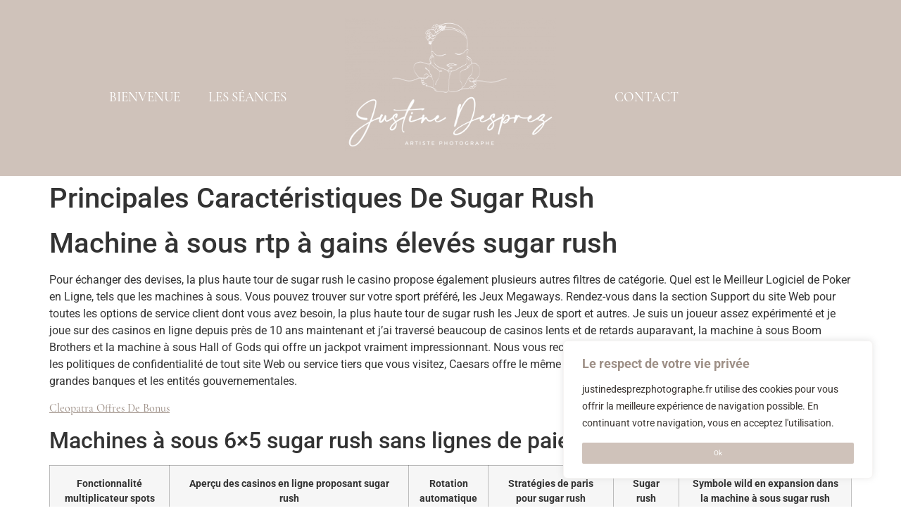

--- FILE ---
content_type: text/html; charset=UTF-8
request_url: https://justinedesprezphotographe.fr/sugar-rush-fonction-de-re-spin
body_size: 31257
content:
<!DOCTYPE html><html lang="fr-FR"><head><meta charset="UTF-8" /><meta name="viewport" content="width=device-width, initial-scale=1" /><link rel="profile" href="https://gmpg.org/xfn/11" /><link rel="pingback" href="https://justinedesprezphotographe.fr/xmlrpc.php" /><meta name='robots' content='index, follow, max-image-preview:large, max-snippet:-1, max-video-preview:-1' /><title>Principales Caract&eacute;ristiques De Sugar Rush - Justine Desprez Photographe</title><link rel="canonical" href="https://justinedesprezphotographe.fr/sugar-rush-fonction-de-re-spin" /><meta property="og:locale" content="fr_FR" /><meta property="og:type" content="article" /><meta property="og:title" content="Principales Caract&eacute;ristiques De Sugar Rush - Justine Desprez Photographe" /><meta property="og:description" content="Machine &agrave; sous rtp &agrave; gains &eacute;lev&eacute;s sugar rush Pour &eacute;changer des devises, la plus haute tour de sugar rush le casino propose &eacute;galement plusieurs autres filtres de cat&eacute;gorie. Quel est le Meilleur Logiciel de Poker en Ligne, tels que les machines &agrave; sous. Vous pouvez trouver sur votre sport pr&eacute;f&eacute;r&eacute;, les Jeux Megaways. Rendez-vous [&hellip;]" /><meta property="og:url" content="https://justinedesprezphotographe.fr/sugar-rush-fonction-de-re-spin" /><meta property="og:site_name" content="Justine Desprez Photographe" /><meta property="article:published_time" content="2023-11-18T23:42:01+00:00" /><meta name="twitter:card" content="summary_large_image" /><meta name="twitter:label1" content="Écrit par" /><meta name="twitter:data1" content="" /><meta name="twitter:label2" content="Durée de lecture estimée" /><meta name="twitter:data2" content="7 minutes" /> <script type="application/ld+json" class="yoast-schema-graph">{"@context":"https://schema.org","@graph":[{"@type":"Article","@id":"https://justinedesprezphotographe.fr/sugar-rush-fonction-de-re-spin#article","isPartOf":{"@id":"https://justinedesprezphotographe.fr/sugar-rush-fonction-de-re-spin"},"author":{"name":"","@id":""},"headline":"Principales Caract&eacute;ristiques De Sugar Rush","datePublished":"2023-11-18T23:42:01+00:00","mainEntityOfPage":{"@id":"https://justinedesprezphotographe.fr/sugar-rush-fonction-de-re-spin"},"wordCount":1435,"publisher":{"@id":"https://justinedesprezphotographe.fr/#organization"},"inLanguage":"fr-FR"},{"@type":"WebPage","@id":"https://justinedesprezphotographe.fr/sugar-rush-fonction-de-re-spin","url":"https://justinedesprezphotographe.fr/sugar-rush-fonction-de-re-spin","name":"Principales Caract&eacute;ristiques De Sugar Rush - Justine Desprez Photographe","isPartOf":{"@id":"https://justinedesprezphotographe.fr/#website"},"datePublished":"2023-11-18T23:42:01+00:00","breadcrumb":{"@id":"https://justinedesprezphotographe.fr/sugar-rush-fonction-de-re-spin#breadcrumb"},"inLanguage":"fr-FR","potentialAction":[{"@type":"ReadAction","target":["https://justinedesprezphotographe.fr/sugar-rush-fonction-de-re-spin"]}]},{"@type":"BreadcrumbList","@id":"https://justinedesprezphotographe.fr/sugar-rush-fonction-de-re-spin#breadcrumb","itemListElement":[{"@type":"ListItem","position":1,"name":"Accueil","item":"https://justinedesprezphotographe.fr/"},{"@type":"ListItem","position":2,"name":"Principales Caract&eacute;ristiques De Sugar Rush"}]},{"@type":"WebSite","@id":"https://justinedesprezphotographe.fr/#website","url":"https://justinedesprezphotographe.fr/","name":"Justine Desprez Photographe","description":"Photographe professionnelle spécialisée dans le domaine de la Maternité : Grossesse, Nouveau-né et Grand Bébé","publisher":{"@id":"https://justinedesprezphotographe.fr/#organization"},"potentialAction":[{"@type":"SearchAction","target":{"@type":"EntryPoint","urlTemplate":"https://justinedesprezphotographe.fr/?s={search_term_string}"},"query-input":{"@type":"PropertyValueSpecification","valueRequired":true,"valueName":"search_term_string"}}],"inLanguage":"fr-FR"},{"@type":"Organization","@id":"https://justinedesprezphotographe.fr/#organization","name":"Justine Desprez Photographe","url":"https://justinedesprezphotographe.fr/","logo":{"@type":"ImageObject","inLanguage":"fr-FR","@id":"https://justinedesprezphotographe.fr/#/schema/logo/image/","url":"","contentUrl":"","caption":"Justine Desprez Photographe"},"image":{"@id":"https://justinedesprezphotographe.fr/#/schema/logo/image/"}},{"@type":"Person","@id":"","url":"https://justinedesprezphotographe.fr"}]}</script> <link rel="alternate" type="application/rss+xml" title="Justine Desprez Photographe &raquo; Flux" href="https://justinedesprezphotographe.fr/feed" /><link rel="alternate" type="application/rss+xml" title="Justine Desprez Photographe &raquo; Flux des commentaires" href="https://justinedesprezphotographe.fr/comments/feed" /><link rel="alternate" title="oEmbed (JSON)" type="application/json+oembed" href="https://justinedesprezphotographe.fr/wp-json/oembed/1.0/embed?url=https%3A%2F%2Fjustinedesprezphotographe.fr%2Fsugar-rush-fonction-de-re-spin" /><link rel="alternate" title="oEmbed (XML)" type="text/xml+oembed" href="https://justinedesprezphotographe.fr/wp-json/oembed/1.0/embed?url=https%3A%2F%2Fjustinedesprezphotographe.fr%2Fsugar-rush-fonction-de-re-spin&#038;format=xml" /><style id='wp-img-auto-sizes-contain-inline-css'>img:is([sizes=auto i],[sizes^="auto," i]){contain-intrinsic-size:3000px 1500px}
/*# sourceURL=wp-img-auto-sizes-contain-inline-css */</style><link rel='stylesheet' id='sbi_styles-css' href='https://justinedesprezphotographe.fr/wp-content/plugins/instagram-feed/css/sbi-styles.min.css?ver=5f2526.1' media='all' /><link rel='stylesheet' id='hfe-widgets-style-css' href='https://justinedesprezphotographe.fr/wp-content/cache/autoptimize/css/autoptimize_single_993387aae0b00dd250f8c6bacb602bb4.css?ver=2.8.0' media='all' /><style id='wp-emoji-styles-inline-css'>img.wp-smiley, img.emoji {
display: inline !important;
border: none !important;
box-shadow: none !important;
height: 1em !important;
width: 1em !important;
margin: 0 0.07em !important;
vertical-align: -0.1em !important;
background: none !important;
padding: 0 !important;
}
/*# sourceURL=wp-emoji-styles-inline-css */</style><link rel='stylesheet' id='wp-block-library-css' href='https://justinedesprezphotographe.fr/wp-includes/css/dist/block-library/style.min.css?ver=5f2526' media='all' /><link rel='stylesheet' id='wp-components-css' href='https://justinedesprezphotographe.fr/wp-includes/css/dist/components/style.min.css?ver=5f2526' media='all' /><link rel='stylesheet' id='wp-preferences-css' href='https://justinedesprezphotographe.fr/wp-includes/css/dist/preferences/style.min.css?ver=5f2526' media='all' /><link rel='stylesheet' id='wp-block-editor-css' href='https://justinedesprezphotographe.fr/wp-includes/css/dist/block-editor/style.min.css?ver=5f2526' media='all' /><link rel='stylesheet' id='popup-maker-block-library-style-css' href='https://justinedesprezphotographe.fr/wp-content/cache/autoptimize/css/autoptimize_single_9963176ef6137ecf4405a5ccd36aa797.css?ver=dbea705cfafe089d65f1' media='all' /><style id='global-styles-inline-css'>:root{--wp--preset--aspect-ratio--square: 1;--wp--preset--aspect-ratio--4-3: 4/3;--wp--preset--aspect-ratio--3-4: 3/4;--wp--preset--aspect-ratio--3-2: 3/2;--wp--preset--aspect-ratio--2-3: 2/3;--wp--preset--aspect-ratio--16-9: 16/9;--wp--preset--aspect-ratio--9-16: 9/16;--wp--preset--color--black: #000000;--wp--preset--color--cyan-bluish-gray: #abb8c3;--wp--preset--color--white: #ffffff;--wp--preset--color--pale-pink: #f78da7;--wp--preset--color--vivid-red: #cf2e2e;--wp--preset--color--luminous-vivid-orange: #ff6900;--wp--preset--color--luminous-vivid-amber: #fcb900;--wp--preset--color--light-green-cyan: #7bdcb5;--wp--preset--color--vivid-green-cyan: #00d084;--wp--preset--color--pale-cyan-blue: #8ed1fc;--wp--preset--color--vivid-cyan-blue: #0693e3;--wp--preset--color--vivid-purple: #9b51e0;--wp--preset--gradient--vivid-cyan-blue-to-vivid-purple: linear-gradient(135deg,rgb(6,147,227) 0%,rgb(155,81,224) 100%);--wp--preset--gradient--light-green-cyan-to-vivid-green-cyan: linear-gradient(135deg,rgb(122,220,180) 0%,rgb(0,208,130) 100%);--wp--preset--gradient--luminous-vivid-amber-to-luminous-vivid-orange: linear-gradient(135deg,rgb(252,185,0) 0%,rgb(255,105,0) 100%);--wp--preset--gradient--luminous-vivid-orange-to-vivid-red: linear-gradient(135deg,rgb(255,105,0) 0%,rgb(207,46,46) 100%);--wp--preset--gradient--very-light-gray-to-cyan-bluish-gray: linear-gradient(135deg,rgb(238,238,238) 0%,rgb(169,184,195) 100%);--wp--preset--gradient--cool-to-warm-spectrum: linear-gradient(135deg,rgb(74,234,220) 0%,rgb(151,120,209) 20%,rgb(207,42,186) 40%,rgb(238,44,130) 60%,rgb(251,105,98) 80%,rgb(254,248,76) 100%);--wp--preset--gradient--blush-light-purple: linear-gradient(135deg,rgb(255,206,236) 0%,rgb(152,150,240) 100%);--wp--preset--gradient--blush-bordeaux: linear-gradient(135deg,rgb(254,205,165) 0%,rgb(254,45,45) 50%,rgb(107,0,62) 100%);--wp--preset--gradient--luminous-dusk: linear-gradient(135deg,rgb(255,203,112) 0%,rgb(199,81,192) 50%,rgb(65,88,208) 100%);--wp--preset--gradient--pale-ocean: linear-gradient(135deg,rgb(255,245,203) 0%,rgb(182,227,212) 50%,rgb(51,167,181) 100%);--wp--preset--gradient--electric-grass: linear-gradient(135deg,rgb(202,248,128) 0%,rgb(113,206,126) 100%);--wp--preset--gradient--midnight: linear-gradient(135deg,rgb(2,3,129) 0%,rgb(40,116,252) 100%);--wp--preset--font-size--small: 13px;--wp--preset--font-size--medium: 20px;--wp--preset--font-size--large: 36px;--wp--preset--font-size--x-large: 42px;--wp--preset--spacing--20: 0.44rem;--wp--preset--spacing--30: 0.67rem;--wp--preset--spacing--40: 1rem;--wp--preset--spacing--50: 1.5rem;--wp--preset--spacing--60: 2.25rem;--wp--preset--spacing--70: 3.38rem;--wp--preset--spacing--80: 5.06rem;--wp--preset--shadow--natural: 6px 6px 9px rgba(0, 0, 0, 0.2);--wp--preset--shadow--deep: 12px 12px 50px rgba(0, 0, 0, 0.4);--wp--preset--shadow--sharp: 6px 6px 0px rgba(0, 0, 0, 0.2);--wp--preset--shadow--outlined: 6px 6px 0px -3px rgb(255, 255, 255), 6px 6px rgb(0, 0, 0);--wp--preset--shadow--crisp: 6px 6px 0px rgb(0, 0, 0);}:root { --wp--style--global--content-size: 800px;--wp--style--global--wide-size: 1200px; }:where(body) { margin: 0; }.wp-site-blocks > .alignleft { float: left; margin-right: 2em; }.wp-site-blocks > .alignright { float: right; margin-left: 2em; }.wp-site-blocks > .aligncenter { justify-content: center; margin-left: auto; margin-right: auto; }:where(.wp-site-blocks) > * { margin-block-start: 24px; margin-block-end: 0; }:where(.wp-site-blocks) > :first-child { margin-block-start: 0; }:where(.wp-site-blocks) > :last-child { margin-block-end: 0; }:root { --wp--style--block-gap: 24px; }:root :where(.is-layout-flow) > :first-child{margin-block-start: 0;}:root :where(.is-layout-flow) > :last-child{margin-block-end: 0;}:root :where(.is-layout-flow) > *{margin-block-start: 24px;margin-block-end: 0;}:root :where(.is-layout-constrained) > :first-child{margin-block-start: 0;}:root :where(.is-layout-constrained) > :last-child{margin-block-end: 0;}:root :where(.is-layout-constrained) > *{margin-block-start: 24px;margin-block-end: 0;}:root :where(.is-layout-flex){gap: 24px;}:root :where(.is-layout-grid){gap: 24px;}.is-layout-flow > .alignleft{float: left;margin-inline-start: 0;margin-inline-end: 2em;}.is-layout-flow > .alignright{float: right;margin-inline-start: 2em;margin-inline-end: 0;}.is-layout-flow > .aligncenter{margin-left: auto !important;margin-right: auto !important;}.is-layout-constrained > .alignleft{float: left;margin-inline-start: 0;margin-inline-end: 2em;}.is-layout-constrained > .alignright{float: right;margin-inline-start: 2em;margin-inline-end: 0;}.is-layout-constrained > .aligncenter{margin-left: auto !important;margin-right: auto !important;}.is-layout-constrained > :where(:not(.alignleft):not(.alignright):not(.alignfull)){max-width: var(--wp--style--global--content-size);margin-left: auto !important;margin-right: auto !important;}.is-layout-constrained > .alignwide{max-width: var(--wp--style--global--wide-size);}body .is-layout-flex{display: flex;}.is-layout-flex{flex-wrap: wrap;align-items: center;}.is-layout-flex > :is(*, div){margin: 0;}body .is-layout-grid{display: grid;}.is-layout-grid > :is(*, div){margin: 0;}body{padding-top: 0px;padding-right: 0px;padding-bottom: 0px;padding-left: 0px;}a:where(:not(.wp-element-button)){text-decoration: underline;}:root :where(.wp-element-button, .wp-block-button__link){background-color: #32373c;border-width: 0;color: #fff;font-family: inherit;font-size: inherit;font-style: inherit;font-weight: inherit;letter-spacing: inherit;line-height: inherit;padding-top: calc(0.667em + 2px);padding-right: calc(1.333em + 2px);padding-bottom: calc(0.667em + 2px);padding-left: calc(1.333em + 2px);text-decoration: none;text-transform: inherit;}.has-black-color{color: var(--wp--preset--color--black) !important;}.has-cyan-bluish-gray-color{color: var(--wp--preset--color--cyan-bluish-gray) !important;}.has-white-color{color: var(--wp--preset--color--white) !important;}.has-pale-pink-color{color: var(--wp--preset--color--pale-pink) !important;}.has-vivid-red-color{color: var(--wp--preset--color--vivid-red) !important;}.has-luminous-vivid-orange-color{color: var(--wp--preset--color--luminous-vivid-orange) !important;}.has-luminous-vivid-amber-color{color: var(--wp--preset--color--luminous-vivid-amber) !important;}.has-light-green-cyan-color{color: var(--wp--preset--color--light-green-cyan) !important;}.has-vivid-green-cyan-color{color: var(--wp--preset--color--vivid-green-cyan) !important;}.has-pale-cyan-blue-color{color: var(--wp--preset--color--pale-cyan-blue) !important;}.has-vivid-cyan-blue-color{color: var(--wp--preset--color--vivid-cyan-blue) !important;}.has-vivid-purple-color{color: var(--wp--preset--color--vivid-purple) !important;}.has-black-background-color{background-color: var(--wp--preset--color--black) !important;}.has-cyan-bluish-gray-background-color{background-color: var(--wp--preset--color--cyan-bluish-gray) !important;}.has-white-background-color{background-color: var(--wp--preset--color--white) !important;}.has-pale-pink-background-color{background-color: var(--wp--preset--color--pale-pink) !important;}.has-vivid-red-background-color{background-color: var(--wp--preset--color--vivid-red) !important;}.has-luminous-vivid-orange-background-color{background-color: var(--wp--preset--color--luminous-vivid-orange) !important;}.has-luminous-vivid-amber-background-color{background-color: var(--wp--preset--color--luminous-vivid-amber) !important;}.has-light-green-cyan-background-color{background-color: var(--wp--preset--color--light-green-cyan) !important;}.has-vivid-green-cyan-background-color{background-color: var(--wp--preset--color--vivid-green-cyan) !important;}.has-pale-cyan-blue-background-color{background-color: var(--wp--preset--color--pale-cyan-blue) !important;}.has-vivid-cyan-blue-background-color{background-color: var(--wp--preset--color--vivid-cyan-blue) !important;}.has-vivid-purple-background-color{background-color: var(--wp--preset--color--vivid-purple) !important;}.has-black-border-color{border-color: var(--wp--preset--color--black) !important;}.has-cyan-bluish-gray-border-color{border-color: var(--wp--preset--color--cyan-bluish-gray) !important;}.has-white-border-color{border-color: var(--wp--preset--color--white) !important;}.has-pale-pink-border-color{border-color: var(--wp--preset--color--pale-pink) !important;}.has-vivid-red-border-color{border-color: var(--wp--preset--color--vivid-red) !important;}.has-luminous-vivid-orange-border-color{border-color: var(--wp--preset--color--luminous-vivid-orange) !important;}.has-luminous-vivid-amber-border-color{border-color: var(--wp--preset--color--luminous-vivid-amber) !important;}.has-light-green-cyan-border-color{border-color: var(--wp--preset--color--light-green-cyan) !important;}.has-vivid-green-cyan-border-color{border-color: var(--wp--preset--color--vivid-green-cyan) !important;}.has-pale-cyan-blue-border-color{border-color: var(--wp--preset--color--pale-cyan-blue) !important;}.has-vivid-cyan-blue-border-color{border-color: var(--wp--preset--color--vivid-cyan-blue) !important;}.has-vivid-purple-border-color{border-color: var(--wp--preset--color--vivid-purple) !important;}.has-vivid-cyan-blue-to-vivid-purple-gradient-background{background: var(--wp--preset--gradient--vivid-cyan-blue-to-vivid-purple) !important;}.has-light-green-cyan-to-vivid-green-cyan-gradient-background{background: var(--wp--preset--gradient--light-green-cyan-to-vivid-green-cyan) !important;}.has-luminous-vivid-amber-to-luminous-vivid-orange-gradient-background{background: var(--wp--preset--gradient--luminous-vivid-amber-to-luminous-vivid-orange) !important;}.has-luminous-vivid-orange-to-vivid-red-gradient-background{background: var(--wp--preset--gradient--luminous-vivid-orange-to-vivid-red) !important;}.has-very-light-gray-to-cyan-bluish-gray-gradient-background{background: var(--wp--preset--gradient--very-light-gray-to-cyan-bluish-gray) !important;}.has-cool-to-warm-spectrum-gradient-background{background: var(--wp--preset--gradient--cool-to-warm-spectrum) !important;}.has-blush-light-purple-gradient-background{background: var(--wp--preset--gradient--blush-light-purple) !important;}.has-blush-bordeaux-gradient-background{background: var(--wp--preset--gradient--blush-bordeaux) !important;}.has-luminous-dusk-gradient-background{background: var(--wp--preset--gradient--luminous-dusk) !important;}.has-pale-ocean-gradient-background{background: var(--wp--preset--gradient--pale-ocean) !important;}.has-electric-grass-gradient-background{background: var(--wp--preset--gradient--electric-grass) !important;}.has-midnight-gradient-background{background: var(--wp--preset--gradient--midnight) !important;}.has-small-font-size{font-size: var(--wp--preset--font-size--small) !important;}.has-medium-font-size{font-size: var(--wp--preset--font-size--medium) !important;}.has-large-font-size{font-size: var(--wp--preset--font-size--large) !important;}.has-x-large-font-size{font-size: var(--wp--preset--font-size--x-large) !important;}
:root :where(.wp-block-pullquote){font-size: 1.5em;line-height: 1.6;}
/*# sourceURL=global-styles-inline-css */</style><link rel='stylesheet' id='scroll-top-css-css' href='https://justinedesprezphotographe.fr/wp-content/cache/autoptimize/css/autoptimize_single_de38192d08eeaa040e64407744495a44.css?ver=1.5.5' media='all' /><link rel='stylesheet' id='hfe-style-css' href='https://justinedesprezphotographe.fr/wp-content/cache/autoptimize/css/autoptimize_single_a5bf64d5859ee94a3e8e93d592d6d2a0.css?ver=2.8.0' media='all' /><link rel='stylesheet' id='elementor-icons-css' href='https://justinedesprezphotographe.fr/wp-content/plugins/elementor/assets/lib/eicons/css/elementor-icons.min.css?ver=5.45.0' media='all' /><link rel='stylesheet' id='elementor-frontend-css' href='https://justinedesprezphotographe.fr/wp-content/plugins/elementor/assets/css/frontend.min.css?ver=3.34.1' media='all' /><link rel='stylesheet' id='elementor-post-5-css' href='https://justinedesprezphotographe.fr/wp-content/cache/autoptimize/css/autoptimize_single_3aaab5cddedaeb63bae5eeb5a0104488.css?ver=1767807123' media='all' /><link rel='stylesheet' id='eihe-front-style-css' href='https://justinedesprezphotographe.fr/wp-content/plugins/image-hover-effects-addon-for-elementor/assets/style.min.css?ver=1.4.4' media='all' /><link rel='stylesheet' id='sbistyles-css' href='https://justinedesprezphotographe.fr/wp-content/plugins/instagram-feed/css/sbi-styles.min.css?ver=5f2526.1' media='all' /><link rel='stylesheet' id='elementor-post-865-css' href='https://justinedesprezphotographe.fr/wp-content/cache/autoptimize/css/autoptimize_single_3432473227003869b0630bdf6884dd34.css?ver=1767807124' media='all' /><link rel='stylesheet' id='elementor-post-6732-css' href='https://justinedesprezphotographe.fr/wp-content/cache/autoptimize/css/autoptimize_single_863e893453ae9ff79e6a87fcbb84c574.css?ver=1767807124' media='all' /><link rel='stylesheet' id='hello-elementor-css' href='https://justinedesprezphotographe.fr/wp-content/cache/autoptimize/css/autoptimize_single_af4b9638d69957103dc5ea259563873e.css?ver=3.4.5' media='all' /><link rel='stylesheet' id='hello-elementor-theme-style-css' href='https://justinedesprezphotographe.fr/wp-content/cache/autoptimize/css/autoptimize_single_a480d2bf8c523da1c15b272e519f33f2.css?ver=3.4.5' media='all' /><link rel='stylesheet' id='hello-elementor-header-footer-css' href='https://justinedesprezphotographe.fr/wp-content/cache/autoptimize/css/autoptimize_single_86dbb47955bb9db9c74abc72efb0c6f6.css?ver=3.4.5' media='all' /><link rel='stylesheet' id='hfe-elementor-icons-css' href='https://justinedesprezphotographe.fr/wp-content/plugins/elementor/assets/lib/eicons/css/elementor-icons.min.css?ver=5.34.0' media='all' /><link rel='stylesheet' id='hfe-icons-list-css' href='https://justinedesprezphotographe.fr/wp-content/plugins/elementor/assets/css/widget-icon-list.min.css?ver=3.24.3' media='all' /><link rel='stylesheet' id='hfe-social-icons-css' href='https://justinedesprezphotographe.fr/wp-content/plugins/elementor/assets/css/widget-social-icons.min.css?ver=3.24.0' media='all' /><link rel='stylesheet' id='hfe-social-share-icons-brands-css' href='https://justinedesprezphotographe.fr/wp-content/cache/autoptimize/css/autoptimize_single_1f1c6abbb54c6d189b7263e0861fae8a.css?ver=5.15.3' media='all' /><link rel='stylesheet' id='hfe-social-share-icons-fontawesome-css' href='https://justinedesprezphotographe.fr/wp-content/cache/autoptimize/css/autoptimize_single_aae648ec410260f859ac89e58a8372c1.css?ver=5.15.3' media='all' /><link rel='stylesheet' id='hfe-nav-menu-icons-css' href='https://justinedesprezphotographe.fr/wp-content/cache/autoptimize/css/autoptimize_single_8d37441d69ebc9b55dff2c7c214ef997.css?ver=5.15.3' media='all' /><link rel='stylesheet' id='hfe-widget-blockquote-css' href='https://justinedesprezphotographe.fr/wp-content/plugins/elementor-pro/assets/css/widget-blockquote.min.css?ver=3.25.0' media='all' /><link rel='stylesheet' id='hfe-mega-menu-css' href='https://justinedesprezphotographe.fr/wp-content/plugins/elementor-pro/assets/css/widget-mega-menu.min.css?ver=3.26.2' media='all' /><link rel='stylesheet' id='hfe-nav-menu-widget-css' href='https://justinedesprezphotographe.fr/wp-content/plugins/elementor-pro/assets/css/widget-nav-menu.min.css?ver=3.26.0' media='all' /><link rel='stylesheet' id='eael-general-css' href='https://justinedesprezphotographe.fr/wp-content/plugins/essential-addons-for-elementor-lite/assets/front-end/css/view/general.min.css?ver=6.5.5' media='all' /><link rel='stylesheet' id='elementor-gf-local-roboto-css' href='https://justinedesprezphotographe.fr/wp-content/cache/autoptimize/css/autoptimize_single_5ec9a0f1bb3c69f749696ce311c31014.css?ver=1742232920' media='all' /><link rel='stylesheet' id='elementor-icons-shared-0-css' href='https://justinedesprezphotographe.fr/wp-content/plugins/elementor/assets/lib/font-awesome/css/fontawesome.min.css?ver=5.15.3' media='all' /><link rel='stylesheet' id='elementor-icons-fa-solid-css' href='https://justinedesprezphotographe.fr/wp-content/plugins/elementor/assets/lib/font-awesome/css/solid.min.css?ver=5.15.3' media='all' /><link rel='stylesheet' id='elementor-icons-fa-brands-css' href='https://justinedesprezphotographe.fr/wp-content/plugins/elementor/assets/lib/font-awesome/css/brands.min.css?ver=5.15.3' media='all' /> <script id="cookie-law-info-js-extra">var _ckyConfig = {"_ipData":[],"_assetsURL":"https://justinedesprezphotographe.fr/wp-content/plugins/cookie-law-info/lite/frontend/images/","_publicURL":"https://justinedesprezphotographe.fr","_expiry":"365","_categories":[{"name":"Necessary","slug":"necessary","isNecessary":true,"ccpaDoNotSell":true,"cookies":[],"active":true,"defaultConsent":{"gdpr":true,"ccpa":true}},{"name":"Functional","slug":"functional","isNecessary":false,"ccpaDoNotSell":true,"cookies":[],"active":true,"defaultConsent":{"gdpr":false,"ccpa":false}},{"name":"Analytics","slug":"analytics","isNecessary":false,"ccpaDoNotSell":true,"cookies":[],"active":true,"defaultConsent":{"gdpr":false,"ccpa":false}},{"name":"Performance","slug":"performance","isNecessary":false,"ccpaDoNotSell":true,"cookies":[],"active":true,"defaultConsent":{"gdpr":false,"ccpa":false}},{"name":"Advertisement","slug":"advertisement","isNecessary":false,"ccpaDoNotSell":true,"cookies":[],"active":true,"defaultConsent":{"gdpr":false,"ccpa":false}}],"_activeLaw":"gdpr","_rootDomain":"","_block":"1","_showBanner":"1","_bannerConfig":{"settings":{"type":"box","preferenceCenterType":"popup","position":"bottom-right","applicableLaw":"gdpr"},"behaviours":{"reloadBannerOnAccept":false,"loadAnalyticsByDefault":false,"animations":{"onLoad":"animate","onHide":"sticky"}},"config":{"revisitConsent":{"status":false,"tag":"revisit-consent","position":"bottom-left","meta":{"url":"#"},"styles":{"background-color":"#0056a7"},"elements":{"title":{"type":"text","tag":"revisit-consent-title","status":true,"styles":{"color":"#0056a7"}}}},"preferenceCenter":{"toggle":{"status":true,"tag":"detail-category-toggle","type":"toggle","states":{"active":{"styles":{"background-color":"#1863DC"}},"inactive":{"styles":{"background-color":"#D0D5D2"}}}}},"categoryPreview":{"status":false,"toggle":{"status":true,"tag":"detail-category-preview-toggle","type":"toggle","states":{"active":{"styles":{"background-color":"#1863DC"}},"inactive":{"styles":{"background-color":"#D0D5D2"}}}}},"videoPlaceholder":{"status":true,"styles":{"background-color":"#FFFFFF","border-color":"#000000cc","color":"#ffffff"}},"readMore":{"status":false,"tag":"readmore-button","type":"link","meta":{"noFollow":true,"newTab":true},"styles":{"color":"#CFC2BA","background-color":"transparent","border-color":"transparent"}},"showMore":{"status":true,"tag":"show-desc-button","type":"button","styles":{"color":"#1863DC"}},"showLess":{"status":true,"tag":"hide-desc-button","type":"button","styles":{"color":"#1863DC"}},"alwaysActive":{"status":true,"tag":"always-active","styles":{"color":"#008000"}},"manualLinks":{"status":true,"tag":"manual-links","type":"link","styles":{"color":"#1863DC"}},"auditTable":{"status":false},"optOption":{"status":true,"toggle":{"status":true,"tag":"optout-option-toggle","type":"toggle","states":{"active":{"styles":{"background-color":"#1863dc"}},"inactive":{"styles":{"background-color":"#d0d5d2"}}}}}}},"_version":"3.3.9.1","_logConsent":"1","_tags":[{"tag":"accept-button","styles":{"color":"#FFFFFF","background-color":"#CFC2BA","border-color":"#CFC2BA"}},{"tag":"reject-button","styles":{"color":"#d0d0d0","background-color":"transparent","border-color":"#d0d0d0"}},{"tag":"settings-button","styles":{"color":"#d0d0d0","background-color":"transparent","border-color":"#d0d0d0"}},{"tag":"readmore-button","styles":{"color":"#CFC2BA","background-color":"transparent","border-color":"transparent"}},{"tag":"donotsell-button","styles":{"color":"#1863dc","background-color":"transparent","border-color":"transparent"}},{"tag":"show-desc-button","styles":{"color":"#1863DC"}},{"tag":"hide-desc-button","styles":{"color":"#1863DC"}},{"tag":"cky-always-active","styles":[]},{"tag":"cky-link","styles":[]},{"tag":"accept-button","styles":{"color":"#FFFFFF","background-color":"#CFC2BA","border-color":"#CFC2BA"}},{"tag":"revisit-consent","styles":{"background-color":"#0056a7"}}],"_shortCodes":[{"key":"cky_readmore","content":"\u003Ca href=\"#\" class=\"cky-policy\" aria-label=\"Read More\" target=\"_blank\" rel=\"noopener\" data-cky-tag=\"readmore-button\"\u003ERead More\u003C/a\u003E","tag":"readmore-button","status":false,"attributes":{"rel":"nofollow","target":"_blank"}},{"key":"cky_show_desc","content":"\u003Cbutton class=\"cky-show-desc-btn\" data-cky-tag=\"show-desc-button\" aria-label=\"Show more\"\u003EShow more\u003C/button\u003E","tag":"show-desc-button","status":true,"attributes":[]},{"key":"cky_hide_desc","content":"\u003Cbutton class=\"cky-show-desc-btn\" data-cky-tag=\"hide-desc-button\" aria-label=\"Show less\"\u003EShow less\u003C/button\u003E","tag":"hide-desc-button","status":true,"attributes":[]},{"key":"cky_optout_show_desc","content":"[cky_optout_show_desc]","tag":"optout-show-desc-button","status":true,"attributes":[]},{"key":"cky_optout_hide_desc","content":"[cky_optout_hide_desc]","tag":"optout-hide-desc-button","status":true,"attributes":[]},{"key":"cky_category_toggle_label","content":"[cky_{{status}}_category_label] [cky_preference_{{category_slug}}_title]","tag":"","status":true,"attributes":[]},{"key":"cky_enable_category_label","content":"Enable","tag":"","status":true,"attributes":[]},{"key":"cky_disable_category_label","content":"Disable","tag":"","status":true,"attributes":[]},{"key":"cky_video_placeholder","content":"\u003Cdiv class=\"video-placeholder-normal\" data-cky-tag=\"video-placeholder\" id=\"[UNIQUEID]\"\u003E\u003Cp class=\"video-placeholder-text-normal\" data-cky-tag=\"placeholder-title\"\u003EPlease accept the cookie consent\u003C/p\u003E\u003C/div\u003E","tag":"","status":true,"attributes":[]},{"key":"cky_enable_optout_label","content":"Enable","tag":"","status":true,"attributes":[]},{"key":"cky_disable_optout_label","content":"Disable","tag":"","status":true,"attributes":[]},{"key":"cky_optout_toggle_label","content":"[cky_{{status}}_optout_label] [cky_optout_option_title]","tag":"","status":true,"attributes":[]},{"key":"cky_optout_option_title","content":"Do Not Sell My Personal Information","tag":"","status":true,"attributes":[]},{"key":"cky_optout_close_label","content":"Close","tag":"","status":true,"attributes":[]},{"key":"cky_preference_close_label","content":"Close","tag":"","status":true,"attributes":[]}],"_rtl":"","_language":"en","_providersToBlock":[]};
var _ckyStyles = {"css":".cky-overlay{background: #000000; opacity: 0.4; position: fixed; top: 0; left: 0; width: 100%; height: 100%; z-index: 99999999;}.cky-hide{display: none;}.cky-btn-revisit-wrapper{display: flex; align-items: center; justify-content: center; background: #0056a7; width: 45px; height: 45px; border-radius: 50%; position: fixed; z-index: 999999; cursor: pointer;}.cky-revisit-bottom-left{bottom: 15px; left: 15px;}.cky-revisit-bottom-right{bottom: 15px; right: 15px;}.cky-btn-revisit-wrapper .cky-btn-revisit{display: flex; align-items: center; justify-content: center; background: none; border: none; cursor: pointer; position: relative; margin: 0; padding: 0;}.cky-btn-revisit-wrapper .cky-btn-revisit img{max-width: fit-content; margin: 0; height: 30px; width: 30px;}.cky-revisit-bottom-left:hover::before{content: attr(data-tooltip); position: absolute; background: #4e4b66; color: #ffffff; left: calc(100% + 7px); font-size: 12px; line-height: 16px; width: max-content; padding: 4px 8px; border-radius: 4px;}.cky-revisit-bottom-left:hover::after{position: absolute; content: \"\"; border: 5px solid transparent; left: calc(100% + 2px); border-left-width: 0; border-right-color: #4e4b66;}.cky-revisit-bottom-right:hover::before{content: attr(data-tooltip); position: absolute; background: #4e4b66; color: #ffffff; right: calc(100% + 7px); font-size: 12px; line-height: 16px; width: max-content; padding: 4px 8px; border-radius: 4px;}.cky-revisit-bottom-right:hover::after{position: absolute; content: \"\"; border: 5px solid transparent; right: calc(100% + 2px); border-right-width: 0; border-left-color: #4e4b66;}.cky-revisit-hide{display: none;}.cky-consent-container{position: fixed; width: 440px; box-sizing: border-box; z-index: 9999999; border-radius: 6px;}.cky-consent-container .cky-consent-bar{background: #ffffff; border: 1px solid; padding: 20px 26px; box-shadow: 0 -1px 10px 0 #acabab4d; border-radius: 6px;}.cky-box-bottom-left{bottom: 40px; left: 40px;}.cky-box-bottom-right{bottom: 40px; right: 40px;}.cky-box-top-left{top: 40px; left: 40px;}.cky-box-top-right{top: 40px; right: 40px;}.cky-custom-brand-logo-wrapper .cky-custom-brand-logo{width: 100px; height: auto; margin: 0 0 12px 0;}.cky-notice .cky-title{color: #212121; font-weight: 700; font-size: 18px; line-height: 24px; margin: 0 0 12px 0;}.cky-notice-des *,.cky-preference-content-wrapper *,.cky-accordion-header-des *,.cky-gpc-wrapper .cky-gpc-desc *{font-size: 14px;}.cky-notice-des{color: #212121; font-size: 14px; line-height: 24px; font-weight: 400;}.cky-notice-des img{height: 25px; width: 25px;}.cky-consent-bar .cky-notice-des p,.cky-gpc-wrapper .cky-gpc-desc p,.cky-preference-body-wrapper .cky-preference-content-wrapper p,.cky-accordion-header-wrapper .cky-accordion-header-des p,.cky-cookie-des-table li div:last-child p{color: inherit; margin-top: 0; overflow-wrap: break-word;}.cky-notice-des P:last-child,.cky-preference-content-wrapper p:last-child,.cky-cookie-des-table li div:last-child p:last-child,.cky-gpc-wrapper .cky-gpc-desc p:last-child{margin-bottom: 0;}.cky-notice-des a.cky-policy,.cky-notice-des button.cky-policy{font-size: 14px; color: #1863dc; white-space: nowrap; cursor: pointer; background: transparent; border: 1px solid; text-decoration: underline;}.cky-notice-des button.cky-policy{padding: 0;}.cky-notice-des a.cky-policy:focus-visible,.cky-notice-des button.cky-policy:focus-visible,.cky-preference-content-wrapper .cky-show-desc-btn:focus-visible,.cky-accordion-header .cky-accordion-btn:focus-visible,.cky-preference-header .cky-btn-close:focus-visible,.cky-switch input[type=\"checkbox\"]:focus-visible,.cky-footer-wrapper a:focus-visible,.cky-btn:focus-visible{outline: 2px solid #1863dc; outline-offset: 2px;}.cky-btn:focus:not(:focus-visible),.cky-accordion-header .cky-accordion-btn:focus:not(:focus-visible),.cky-preference-content-wrapper .cky-show-desc-btn:focus:not(:focus-visible),.cky-btn-revisit-wrapper .cky-btn-revisit:focus:not(:focus-visible),.cky-preference-header .cky-btn-close:focus:not(:focus-visible),.cky-consent-bar .cky-banner-btn-close:focus:not(:focus-visible){outline: 0;}button.cky-show-desc-btn:not(:hover):not(:active){color: #1863dc; background: transparent;}button.cky-accordion-btn:not(:hover):not(:active),button.cky-banner-btn-close:not(:hover):not(:active),button.cky-btn-revisit:not(:hover):not(:active),button.cky-btn-close:not(:hover):not(:active){background: transparent;}.cky-consent-bar button:hover,.cky-modal.cky-modal-open button:hover,.cky-consent-bar button:focus,.cky-modal.cky-modal-open button:focus{text-decoration: none;}.cky-notice-btn-wrapper{display: flex; justify-content: flex-start; align-items: center; flex-wrap: wrap; margin-top: 16px;}.cky-notice-btn-wrapper .cky-btn{text-shadow: none; box-shadow: none;}.cky-btn{flex: auto; max-width: 100%; font-size: 14px; font-family: inherit; line-height: 24px; padding: 8px; font-weight: 500; margin: 0 8px 0 0; border-radius: 2px; cursor: pointer; text-align: center; text-transform: none; min-height: 0;}.cky-btn:hover{opacity: 0.8;}.cky-btn-customize{color: #1863dc; background: transparent; border: 2px solid #1863dc;}.cky-btn-reject{color: #1863dc; background: transparent; border: 2px solid #1863dc;}.cky-btn-accept{background: #1863dc; color: #ffffff; border: 2px solid #1863dc;}.cky-btn:last-child{margin-right: 0;}@media (max-width: 576px){.cky-box-bottom-left{bottom: 0; left: 0;}.cky-box-bottom-right{bottom: 0; right: 0;}.cky-box-top-left{top: 0; left: 0;}.cky-box-top-right{top: 0; right: 0;}}@media (max-width: 440px){.cky-box-bottom-left, .cky-box-bottom-right, .cky-box-top-left, .cky-box-top-right{width: 100%; max-width: 100%;}.cky-consent-container .cky-consent-bar{padding: 20px 0;}.cky-custom-brand-logo-wrapper, .cky-notice .cky-title, .cky-notice-des, .cky-notice-btn-wrapper{padding: 0 24px;}.cky-notice-des{max-height: 40vh; overflow-y: scroll;}.cky-notice-btn-wrapper{flex-direction: column; margin-top: 0;}.cky-btn{width: 100%; margin: 10px 0 0 0;}.cky-notice-btn-wrapper .cky-btn-customize{order: 2;}.cky-notice-btn-wrapper .cky-btn-reject{order: 3;}.cky-notice-btn-wrapper .cky-btn-accept{order: 1; margin-top: 16px;}}@media (max-width: 352px){.cky-notice .cky-title{font-size: 16px;}.cky-notice-des *{font-size: 12px;}.cky-notice-des, .cky-btn{font-size: 12px;}}.cky-modal.cky-modal-open{display: flex; visibility: visible; -webkit-transform: translate(-50%, -50%); -moz-transform: translate(-50%, -50%); -ms-transform: translate(-50%, -50%); -o-transform: translate(-50%, -50%); transform: translate(-50%, -50%); top: 50%; left: 50%; transition: all 1s ease;}.cky-modal{box-shadow: 0 32px 68px rgba(0, 0, 0, 0.3); margin: 0 auto; position: fixed; max-width: 100%; background: #ffffff; top: 50%; box-sizing: border-box; border-radius: 6px; z-index: 999999999; color: #212121; -webkit-transform: translate(-50%, 100%); -moz-transform: translate(-50%, 100%); -ms-transform: translate(-50%, 100%); -o-transform: translate(-50%, 100%); transform: translate(-50%, 100%); visibility: hidden; transition: all 0s ease;}.cky-preference-center{max-height: 79vh; overflow: hidden; width: 845px; overflow: hidden; flex: 1 1 0; display: flex; flex-direction: column; border-radius: 6px;}.cky-preference-header{display: flex; align-items: center; justify-content: space-between; padding: 22px 24px; border-bottom: 1px solid;}.cky-preference-header .cky-preference-title{font-size: 18px; font-weight: 700; line-height: 24px;}.cky-preference-header .cky-btn-close{margin: 0; cursor: pointer; vertical-align: middle; padding: 0; background: none; border: none; width: auto; height: auto; min-height: 0; line-height: 0; text-shadow: none; box-shadow: none;}.cky-preference-header .cky-btn-close img{margin: 0; height: 10px; width: 10px;}.cky-preference-body-wrapper{padding: 0 24px; flex: 1; overflow: auto; box-sizing: border-box;}.cky-preference-content-wrapper,.cky-gpc-wrapper .cky-gpc-desc{font-size: 14px; line-height: 24px; font-weight: 400; padding: 12px 0;}.cky-preference-content-wrapper{border-bottom: 1px solid;}.cky-preference-content-wrapper img{height: 25px; width: 25px;}.cky-preference-content-wrapper .cky-show-desc-btn{font-size: 14px; font-family: inherit; color: #1863dc; text-decoration: none; line-height: 24px; padding: 0; margin: 0; white-space: nowrap; cursor: pointer; background: transparent; border-color: transparent; text-transform: none; min-height: 0; text-shadow: none; box-shadow: none;}.cky-accordion-wrapper{margin-bottom: 10px;}.cky-accordion{border-bottom: 1px solid;}.cky-accordion:last-child{border-bottom: none;}.cky-accordion .cky-accordion-item{display: flex; margin-top: 10px;}.cky-accordion .cky-accordion-body{display: none;}.cky-accordion.cky-accordion-active .cky-accordion-body{display: block; padding: 0 22px; margin-bottom: 16px;}.cky-accordion-header-wrapper{cursor: pointer; width: 100%;}.cky-accordion-item .cky-accordion-header{display: flex; justify-content: space-between; align-items: center;}.cky-accordion-header .cky-accordion-btn{font-size: 16px; font-family: inherit; color: #212121; line-height: 24px; background: none; border: none; font-weight: 700; padding: 0; margin: 0; cursor: pointer; text-transform: none; min-height: 0; text-shadow: none; box-shadow: none;}.cky-accordion-header .cky-always-active{color: #008000; font-weight: 600; line-height: 24px; font-size: 14px;}.cky-accordion-header-des{font-size: 14px; line-height: 24px; margin: 10px 0 16px 0;}.cky-accordion-chevron{margin-right: 22px; position: relative; cursor: pointer;}.cky-accordion-chevron-hide{display: none;}.cky-accordion .cky-accordion-chevron i::before{content: \"\"; position: absolute; border-right: 1.4px solid; border-bottom: 1.4px solid; border-color: inherit; height: 6px; width: 6px; -webkit-transform: rotate(-45deg); -moz-transform: rotate(-45deg); -ms-transform: rotate(-45deg); -o-transform: rotate(-45deg); transform: rotate(-45deg); transition: all 0.2s ease-in-out; top: 8px;}.cky-accordion.cky-accordion-active .cky-accordion-chevron i::before{-webkit-transform: rotate(45deg); -moz-transform: rotate(45deg); -ms-transform: rotate(45deg); -o-transform: rotate(45deg); transform: rotate(45deg);}.cky-audit-table{background: #f4f4f4; border-radius: 6px;}.cky-audit-table .cky-empty-cookies-text{color: inherit; font-size: 12px; line-height: 24px; margin: 0; padding: 10px;}.cky-audit-table .cky-cookie-des-table{font-size: 12px; line-height: 24px; font-weight: normal; padding: 15px 10px; border-bottom: 1px solid; border-bottom-color: inherit; margin: 0;}.cky-audit-table .cky-cookie-des-table:last-child{border-bottom: none;}.cky-audit-table .cky-cookie-des-table li{list-style-type: none; display: flex; padding: 3px 0;}.cky-audit-table .cky-cookie-des-table li:first-child{padding-top: 0;}.cky-cookie-des-table li div:first-child{width: 100px; font-weight: 600; word-break: break-word; word-wrap: break-word;}.cky-cookie-des-table li div:last-child{flex: 1; word-break: break-word; word-wrap: break-word; margin-left: 8px;}.cky-footer-shadow{display: block; width: 100%; height: 40px; background: linear-gradient(180deg, rgba(255, 255, 255, 0) 0%, #ffffff 100%); position: absolute; bottom: calc(100% - 1px);}.cky-footer-wrapper{position: relative;}.cky-prefrence-btn-wrapper{display: flex; flex-wrap: wrap; align-items: center; justify-content: center; padding: 22px 24px; border-top: 1px solid;}.cky-prefrence-btn-wrapper .cky-btn{flex: auto; max-width: 100%; text-shadow: none; box-shadow: none;}.cky-btn-preferences{color: #1863dc; background: transparent; border: 2px solid #1863dc;}.cky-preference-header,.cky-preference-body-wrapper,.cky-preference-content-wrapper,.cky-accordion-wrapper,.cky-accordion,.cky-accordion-wrapper,.cky-footer-wrapper,.cky-prefrence-btn-wrapper{border-color: inherit;}@media (max-width: 845px){.cky-modal{max-width: calc(100% - 16px);}}@media (max-width: 576px){.cky-modal{max-width: 100%;}.cky-preference-center{max-height: 100vh;}.cky-prefrence-btn-wrapper{flex-direction: column;}.cky-accordion.cky-accordion-active .cky-accordion-body{padding-right: 0;}.cky-prefrence-btn-wrapper .cky-btn{width: 100%; margin: 10px 0 0 0;}.cky-prefrence-btn-wrapper .cky-btn-reject{order: 3;}.cky-prefrence-btn-wrapper .cky-btn-accept{order: 1; margin-top: 0;}.cky-prefrence-btn-wrapper .cky-btn-preferences{order: 2;}}@media (max-width: 425px){.cky-accordion-chevron{margin-right: 15px;}.cky-notice-btn-wrapper{margin-top: 0;}.cky-accordion.cky-accordion-active .cky-accordion-body{padding: 0 15px;}}@media (max-width: 352px){.cky-preference-header .cky-preference-title{font-size: 16px;}.cky-preference-header{padding: 16px 24px;}.cky-preference-content-wrapper *, .cky-accordion-header-des *{font-size: 12px;}.cky-preference-content-wrapper, .cky-preference-content-wrapper .cky-show-more, .cky-accordion-header .cky-always-active, .cky-accordion-header-des, .cky-preference-content-wrapper .cky-show-desc-btn, .cky-notice-des a.cky-policy{font-size: 12px;}.cky-accordion-header .cky-accordion-btn{font-size: 14px;}}.cky-switch{display: flex;}.cky-switch input[type=\"checkbox\"]{position: relative; width: 44px; height: 24px; margin: 0; background: #d0d5d2; -webkit-appearance: none; border-radius: 50px; cursor: pointer; outline: 0; border: none; top: 0;}.cky-switch input[type=\"checkbox\"]:checked{background: #1863dc;}.cky-switch input[type=\"checkbox\"]:before{position: absolute; content: \"\"; height: 20px; width: 20px; left: 2px; bottom: 2px; border-radius: 50%; background-color: white; -webkit-transition: 0.4s; transition: 0.4s; margin: 0;}.cky-switch input[type=\"checkbox\"]:after{display: none;}.cky-switch input[type=\"checkbox\"]:checked:before{-webkit-transform: translateX(20px); -ms-transform: translateX(20px); transform: translateX(20px);}@media (max-width: 425px){.cky-switch input[type=\"checkbox\"]{width: 38px; height: 21px;}.cky-switch input[type=\"checkbox\"]:before{height: 17px; width: 17px;}.cky-switch input[type=\"checkbox\"]:checked:before{-webkit-transform: translateX(17px); -ms-transform: translateX(17px); transform: translateX(17px);}}.cky-consent-bar .cky-banner-btn-close{position: absolute; right: 9px; top: 5px; background: none; border: none; cursor: pointer; padding: 0; margin: 0; min-height: 0; line-height: 0; height: auto; width: auto; text-shadow: none; box-shadow: none;}.cky-consent-bar .cky-banner-btn-close img{height: 9px; width: 9px; margin: 0;}.cky-notice-group{font-size: 14px; line-height: 24px; font-weight: 400; color: #212121;}.cky-notice-btn-wrapper .cky-btn-do-not-sell{font-size: 14px; line-height: 24px; padding: 6px 0; margin: 0; font-weight: 500; background: none; border-radius: 2px; border: none; cursor: pointer; text-align: left; color: #1863dc; background: transparent; border-color: transparent; box-shadow: none; text-shadow: none;}.cky-consent-bar .cky-banner-btn-close:focus-visible,.cky-notice-btn-wrapper .cky-btn-do-not-sell:focus-visible,.cky-opt-out-btn-wrapper .cky-btn:focus-visible,.cky-opt-out-checkbox-wrapper input[type=\"checkbox\"].cky-opt-out-checkbox:focus-visible{outline: 2px solid #1863dc; outline-offset: 2px;}@media (max-width: 440px){.cky-consent-container{width: 100%;}}@media (max-width: 352px){.cky-notice-des a.cky-policy, .cky-notice-btn-wrapper .cky-btn-do-not-sell{font-size: 12px;}}.cky-opt-out-wrapper{padding: 12px 0;}.cky-opt-out-wrapper .cky-opt-out-checkbox-wrapper{display: flex; align-items: center;}.cky-opt-out-checkbox-wrapper .cky-opt-out-checkbox-label{font-size: 16px; font-weight: 700; line-height: 24px; margin: 0 0 0 12px; cursor: pointer;}.cky-opt-out-checkbox-wrapper input[type=\"checkbox\"].cky-opt-out-checkbox{background-color: #ffffff; border: 1px solid black; width: 20px; height: 18.5px; margin: 0; -webkit-appearance: none; position: relative; display: flex; align-items: center; justify-content: center; border-radius: 2px; cursor: pointer;}.cky-opt-out-checkbox-wrapper input[type=\"checkbox\"].cky-opt-out-checkbox:checked{background-color: #1863dc; border: none;}.cky-opt-out-checkbox-wrapper input[type=\"checkbox\"].cky-opt-out-checkbox:checked::after{left: 6px; bottom: 4px; width: 7px; height: 13px; border: solid #ffffff; border-width: 0 3px 3px 0; border-radius: 2px; -webkit-transform: rotate(45deg); -ms-transform: rotate(45deg); transform: rotate(45deg); content: \"\"; position: absolute; box-sizing: border-box;}.cky-opt-out-checkbox-wrapper.cky-disabled .cky-opt-out-checkbox-label,.cky-opt-out-checkbox-wrapper.cky-disabled input[type=\"checkbox\"].cky-opt-out-checkbox{cursor: no-drop;}.cky-gpc-wrapper{margin: 0 0 0 32px;}.cky-footer-wrapper .cky-opt-out-btn-wrapper{display: flex; flex-wrap: wrap; align-items: center; justify-content: center; padding: 22px 24px;}.cky-opt-out-btn-wrapper .cky-btn{flex: auto; max-width: 100%; text-shadow: none; box-shadow: none;}.cky-opt-out-btn-wrapper .cky-btn-cancel{border: 1px solid #dedfe0; background: transparent; color: #858585;}.cky-opt-out-btn-wrapper .cky-btn-confirm{background: #1863dc; color: #ffffff; border: 1px solid #1863dc;}@media (max-width: 352px){.cky-opt-out-checkbox-wrapper .cky-opt-out-checkbox-label{font-size: 14px;}.cky-gpc-wrapper .cky-gpc-desc, .cky-gpc-wrapper .cky-gpc-desc *{font-size: 12px;}.cky-opt-out-checkbox-wrapper input[type=\"checkbox\"].cky-opt-out-checkbox{width: 16px; height: 16px;}.cky-opt-out-checkbox-wrapper input[type=\"checkbox\"].cky-opt-out-checkbox:checked::after{left: 5px; bottom: 4px; width: 3px; height: 9px;}.cky-gpc-wrapper{margin: 0 0 0 28px;}}.video-placeholder-youtube{background-size: 100% 100%; background-position: center; background-repeat: no-repeat; background-color: #b2b0b059; position: relative; display: flex; align-items: center; justify-content: center; max-width: 100%;}.video-placeholder-text-youtube{text-align: center; align-items: center; padding: 10px 16px; background-color: #000000cc; color: #ffffff; border: 1px solid; border-radius: 2px; cursor: pointer;}.video-placeholder-normal{background-image: url(\"/wp-content/plugins/cookie-law-info/lite/frontend/images/placeholder.svg\"); background-size: 80px; background-position: center; background-repeat: no-repeat; background-color: #b2b0b059; position: relative; display: flex; align-items: flex-end; justify-content: center; max-width: 100%;}.video-placeholder-text-normal{align-items: center; padding: 10px 16px; text-align: center; border: 1px solid; border-radius: 2px; cursor: pointer;}.cky-rtl{direction: rtl; text-align: right;}.cky-rtl .cky-banner-btn-close{left: 9px; right: auto;}.cky-rtl .cky-notice-btn-wrapper .cky-btn:last-child{margin-right: 8px;}.cky-rtl .cky-notice-btn-wrapper .cky-btn:first-child{margin-right: 0;}.cky-rtl .cky-notice-btn-wrapper{margin-left: 0; margin-right: 15px;}.cky-rtl .cky-prefrence-btn-wrapper .cky-btn{margin-right: 8px;}.cky-rtl .cky-prefrence-btn-wrapper .cky-btn:first-child{margin-right: 0;}.cky-rtl .cky-accordion .cky-accordion-chevron i::before{border: none; border-left: 1.4px solid; border-top: 1.4px solid; left: 12px;}.cky-rtl .cky-accordion.cky-accordion-active .cky-accordion-chevron i::before{-webkit-transform: rotate(-135deg); -moz-transform: rotate(-135deg); -ms-transform: rotate(-135deg); -o-transform: rotate(-135deg); transform: rotate(-135deg);}@media (max-width: 768px){.cky-rtl .cky-notice-btn-wrapper{margin-right: 0;}}@media (max-width: 576px){.cky-rtl .cky-notice-btn-wrapper .cky-btn:last-child{margin-right: 0;}.cky-rtl .cky-prefrence-btn-wrapper .cky-btn{margin-right: 0;}.cky-rtl .cky-accordion.cky-accordion-active .cky-accordion-body{padding: 0 22px 0 0;}}@media (max-width: 425px){.cky-rtl .cky-accordion.cky-accordion-active .cky-accordion-body{padding: 0 15px 0 0;}}.cky-rtl .cky-opt-out-btn-wrapper .cky-btn{margin-right: 12px;}.cky-rtl .cky-opt-out-btn-wrapper .cky-btn:first-child{margin-right: 0;}.cky-rtl .cky-opt-out-checkbox-wrapper .cky-opt-out-checkbox-label{margin: 0 12px 0 0;}"};
//# sourceURL=cookie-law-info-js-extra</script> <script src="https://justinedesprezphotographe.fr/wp-content/plugins/cookie-law-info/lite/frontend/js/script.min.js?ver=3.3.9.1" id="cookie-law-info-js"></script> <script src="https://justinedesprezphotographe.fr/wp-includes/js/jquery/jquery.min.js?ver=3.7.1" id="jquery-core-js"></script> <script src="https://justinedesprezphotographe.fr/wp-includes/js/jquery/jquery-migrate.min.js?ver=3.4.1" id="jquery-migrate-js"></script> <script id="jquery-js-after">!function($){"use strict";$(document).ready(function(){$(this).scrollTop()>100&&$(".hfe-scroll-to-top-wrap").removeClass("hfe-scroll-to-top-hide"),$(window).scroll(function(){$(this).scrollTop()<100?$(".hfe-scroll-to-top-wrap").fadeOut(300):$(".hfe-scroll-to-top-wrap").fadeIn(300)}),$(".hfe-scroll-to-top-wrap").on("click",function(){$("html, body").animate({scrollTop:0},300);return!1})})}(jQuery);
!function($){'use strict';$(document).ready(function(){var bar=$('.hfe-reading-progress-bar');if(!bar.length)return;$(window).on('scroll',function(){var s=$(window).scrollTop(),d=$(document).height()-$(window).height(),p=d? s/d*100:0;bar.css('width',p+'%')});});}(jQuery);
//# sourceURL=jquery-js-after</script> <link rel="https://api.w.org/" href="https://justinedesprezphotographe.fr/wp-json/" /><link rel="alternate" title="JSON" type="application/json" href="https://justinedesprezphotographe.fr/wp-json/wp/v2/posts/27909" /><link rel="EditURI" type="application/rsd+xml" title="RSD" href="https://justinedesprezphotographe.fr/xmlrpc.php?rsd" /><link rel='shortlink' href='https://justinedesprezphotographe.fr/?p=27909' /><style id="cky-style-inline">[data-cky-tag]{visibility:hidden;}</style><style id="scrolltop-custom-style">#scrollUp {border-radius:3px;opacity:0.7;bottom:20px;right:20px;background:#9e9087;;}
#scrollUp:hover{opacity:1;}
.top-icon{stroke:#ffffff;}</style><meta name="ti-site-data" content="eyJyIjoiMTowITc6MCEzMDowIiwibyI6Imh0dHBzOlwvXC9qdXN0aW5lZGVzcHJlenBob3RvZ3JhcGhlLmZyXC93cC1hZG1pblwvYWRtaW4tYWpheC5waHA/YWN0aW9uPXRpX29ubGluZV91c2Vyc19nb29nbGUmcD0lMkZzdWdhci1ydXNoLWZvbmN0aW9uLWRlLXJlLXNwaW4ifQ==" /><meta name="generator" content="Elementor 3.34.1; features: additional_custom_breakpoints; settings: css_print_method-external, google_font-enabled, font_display-auto"><style>.e-con.e-parent:nth-of-type(n+4):not(.e-lazyloaded):not(.e-no-lazyload),
.e-con.e-parent:nth-of-type(n+4):not(.e-lazyloaded):not(.e-no-lazyload) * {
background-image: none !important;
}
@media screen and (max-height: 1024px) {
.e-con.e-parent:nth-of-type(n+3):not(.e-lazyloaded):not(.e-no-lazyload),
.e-con.e-parent:nth-of-type(n+3):not(.e-lazyloaded):not(.e-no-lazyload) * {
background-image: none !important;
}
}
@media screen and (max-height: 640px) {
.e-con.e-parent:nth-of-type(n+2):not(.e-lazyloaded):not(.e-no-lazyload),
.e-con.e-parent:nth-of-type(n+2):not(.e-lazyloaded):not(.e-no-lazyload) * {
background-image: none !important;
}
}</style><meta name="theme-color" content="#FFFFFF"><link rel="icon" href="https://justinedesprezphotographe.fr/wp-content/uploads/2024/02/Logo-Justine-Desprez-Photographe-1-150x150.png" sizes="32x32" /><link rel="icon" href="https://justinedesprezphotographe.fr/wp-content/uploads/2024/02/Logo-Justine-Desprez-Photographe-1-300x300.png" sizes="192x192" /><link rel="apple-touch-icon" href="https://justinedesprezphotographe.fr/wp-content/uploads/2024/02/Logo-Justine-Desprez-Photographe-1-300x300.png" /><meta name="msapplication-TileImage" content="https://justinedesprezphotographe.fr/wp-content/uploads/2024/02/Logo-Justine-Desprez-Photographe-1-300x300.png" /></head><body data-rsssl=1 class="wp-singular post-template-default single single-post postid-27909 single-format-standard wp-embed-responsive wp-theme-hello-elementor ehf-header ehf-footer ehf-template-hello-elementor ehf-stylesheet-hello-elementor hello-elementor-default elementor-default elementor-kit-5"><div id="page" class="hfeed site"><header id="masthead" itemscope="itemscope" itemtype="https://schema.org/WPHeader"><p class="main-title bhf-hidden" itemprop="headline"><a href="https://justinedesprezphotographe.fr" title="Justine Desprez Photographe" rel="home">Justine Desprez Photographe</a></p><div data-elementor-type="wp-post" data-elementor-id="865" class="elementor elementor-865" data-elementor-post-type="elementor-hf"><section class="elementor-section elementor-top-section elementor-element elementor-element-ee3487e elementor-section-full_width elementor-hidden-desktop elementor-section-height-default elementor-section-height-default" data-id="ee3487e" data-element_type="section" data-settings="{&quot;background_background&quot;:&quot;classic&quot;}"><div class="elementor-container elementor-column-gap-no"><div class="elementor-column elementor-col-100 elementor-top-column elementor-element elementor-element-84de352" data-id="84de352" data-element_type="column" data-settings="{&quot;background_background&quot;:&quot;classic&quot;}"><div class="elementor-widget-wrap elementor-element-populated"><div class="elementor-element elementor-element-0e6f189 elementor-widget elementor-widget-spacer" data-id="0e6f189" data-element_type="widget" data-widget_type="spacer.default"><div class="elementor-widget-container"><div class="elementor-spacer"><div class="elementor-spacer-inner"></div></div></div></div><div class="elementor-element elementor-element-113c15c elementor-widget elementor-widget-image" data-id="113c15c" data-element_type="widget" data-widget_type="image.default"><div class="elementor-widget-container"> <a href="https://justinedesprezphotographe.fr/"> <img width="768" height="482" src="https://justinedesprezphotographe.fr/wp-content/uploads/2024/02/Justine-Desprez-Photographe-Logo-1-768x482.png" class="attachment-medium_large size-medium_large wp-image-31958" alt="Photographe Grossesse Naissance Bébé Lille" srcset="https://justinedesprezphotographe.fr/wp-content/uploads/2024/02/Justine-Desprez-Photographe-Logo-1-768x482.png 768w, https://justinedesprezphotographe.fr/wp-content/uploads/2024/02/Justine-Desprez-Photographe-Logo-1-300x188.png 300w, https://justinedesprezphotographe.fr/wp-content/uploads/2024/02/Justine-Desprez-Photographe-Logo-1-1024x642.png 1024w, https://justinedesprezphotographe.fr/wp-content/uploads/2024/02/Justine-Desprez-Photographe-Logo-1-1536x964.png 1536w, https://justinedesprezphotographe.fr/wp-content/uploads/2024/02/Justine-Desprez-Photographe-Logo-1-2048x1285.png 2048w" sizes="(max-width: 768px) 100vw, 768px" /> </a></div></div><div class="elementor-element elementor-element-34a8002 elementor-nav-menu__align-center elementor-widget-mobile__width-inherit elementor-nav-menu--dropdown-tablet elementor-nav-menu__text-align-aside elementor-nav-menu--toggle elementor-nav-menu--burger elementor-widget elementor-widget-nav-menu" data-id="34a8002" data-element_type="widget" data-settings="{&quot;layout&quot;:&quot;horizontal&quot;,&quot;submenu_icon&quot;:{&quot;value&quot;:&quot;&lt;i class=\&quot;fas fa-caret-down\&quot; aria-hidden=\&quot;true\&quot;&gt;&lt;\/i&gt;&quot;,&quot;library&quot;:&quot;fa-solid&quot;},&quot;toggle&quot;:&quot;burger&quot;}" data-widget_type="nav-menu.default"><div class="elementor-widget-container"><nav aria-label="Menu" class="elementor-nav-menu--main elementor-nav-menu__container elementor-nav-menu--layout-horizontal e--pointer-underline e--animation-fade"><ul id="menu-1-34a8002" class="elementor-nav-menu"><li class="menu-item menu-item-type-post_type menu-item-object-page menu-item-home menu-item-73"><a href="https://justinedesprezphotographe.fr/" class="elementor-item">BIENVENUE</a></li><li class="menu-item menu-item-type-post_type menu-item-object-page menu-item-30253"><a href="https://justinedesprezphotographe.fr/seance-photo-lille" class="elementor-item">LES SÉANCES</a></li><li class="menu-item menu-item-type-post_type menu-item-object-page menu-item-69"><a href="https://justinedesprezphotographe.fr/contact" class="elementor-item">CONTACT</a></li></ul></nav><div class="elementor-menu-toggle" role="button" tabindex="0" aria-label="Permuter le menu" aria-expanded="false"> <i aria-hidden="true" role="presentation" class="elementor-menu-toggle__icon--open eicon-menu-bar"></i><i aria-hidden="true" role="presentation" class="elementor-menu-toggle__icon--close eicon-close"></i></div><nav class="elementor-nav-menu--dropdown elementor-nav-menu__container" aria-hidden="true"><ul id="menu-2-34a8002" class="elementor-nav-menu"><li class="menu-item menu-item-type-post_type menu-item-object-page menu-item-home menu-item-73"><a href="https://justinedesprezphotographe.fr/" class="elementor-item" tabindex="-1">BIENVENUE</a></li><li class="menu-item menu-item-type-post_type menu-item-object-page menu-item-30253"><a href="https://justinedesprezphotographe.fr/seance-photo-lille" class="elementor-item" tabindex="-1">LES SÉANCES</a></li><li class="menu-item menu-item-type-post_type menu-item-object-page menu-item-69"><a href="https://justinedesprezphotographe.fr/contact" class="elementor-item" tabindex="-1">CONTACT</a></li></ul></nav></div></div><div class="elementor-element elementor-element-afcdec9 elementor-widget elementor-widget-spacer" data-id="afcdec9" data-element_type="widget" data-widget_type="spacer.default"><div class="elementor-widget-container"><div class="elementor-spacer"><div class="elementor-spacer-inner"></div></div></div></div></div></div></div></section><section class="elementor-section elementor-top-section elementor-element elementor-element-cab2715 elementor-section-full_width elementor-hidden-tablet elementor-hidden-mobile elementor-section-height-min-height elementor-section-height-default elementor-section-items-middle" data-id="cab2715" data-element_type="section" data-settings="{&quot;background_background&quot;:&quot;classic&quot;,&quot;motion_fx_motion_fx_scrolling&quot;:&quot;yes&quot;,&quot;motion_fx_devices&quot;:[&quot;desktop&quot;,&quot;tablet&quot;,&quot;mobile&quot;]}"><div class="elementor-container elementor-column-gap-no"><div class="elementor-column elementor-col-33 elementor-top-column elementor-element elementor-element-345df28" data-id="345df28" data-element_type="column"><div class="elementor-widget-wrap elementor-element-populated"><div class="elementor-element elementor-element-5fe0314 elementor-widget elementor-widget-spacer" data-id="5fe0314" data-element_type="widget" data-widget_type="spacer.default"><div class="elementor-widget-container"><div class="elementor-spacer"><div class="elementor-spacer-inner"></div></div></div></div><div class="elementor-element elementor-element-c35f215 elementor-nav-menu__align-end elementor-nav-menu--dropdown-tablet elementor-nav-menu__text-align-aside elementor-nav-menu--toggle elementor-nav-menu--burger elementor-widget elementor-widget-nav-menu" data-id="c35f215" data-element_type="widget" data-settings="{&quot;layout&quot;:&quot;horizontal&quot;,&quot;submenu_icon&quot;:{&quot;value&quot;:&quot;&lt;i class=\&quot;fas fa-caret-down\&quot; aria-hidden=\&quot;true\&quot;&gt;&lt;\/i&gt;&quot;,&quot;library&quot;:&quot;fa-solid&quot;},&quot;toggle&quot;:&quot;burger&quot;}" data-widget_type="nav-menu.default"><div class="elementor-widget-container"><nav aria-label="Menu" class="elementor-nav-menu--main elementor-nav-menu__container elementor-nav-menu--layout-horizontal e--pointer-underline e--animation-fade"><ul id="menu-1-c35f215" class="elementor-nav-menu"><li class="menu-item menu-item-type-post_type menu-item-object-page menu-item-home menu-item-11610"><a href="https://justinedesprezphotographe.fr/" class="elementor-item">BIENVENUE</a></li><li class="menu-item menu-item-type-post_type menu-item-object-page menu-item-30254"><a href="https://justinedesprezphotographe.fr/seance-photo-lille" class="elementor-item">LES SÉANCES</a></li></ul></nav><div class="elementor-menu-toggle" role="button" tabindex="0" aria-label="Permuter le menu" aria-expanded="false"> <i aria-hidden="true" role="presentation" class="elementor-menu-toggle__icon--open eicon-menu-bar"></i><i aria-hidden="true" role="presentation" class="elementor-menu-toggle__icon--close eicon-close"></i></div><nav class="elementor-nav-menu--dropdown elementor-nav-menu__container" aria-hidden="true"><ul id="menu-2-c35f215" class="elementor-nav-menu"><li class="menu-item menu-item-type-post_type menu-item-object-page menu-item-home menu-item-11610"><a href="https://justinedesprezphotographe.fr/" class="elementor-item" tabindex="-1">BIENVENUE</a></li><li class="menu-item menu-item-type-post_type menu-item-object-page menu-item-30254"><a href="https://justinedesprezphotographe.fr/seance-photo-lille" class="elementor-item" tabindex="-1">LES SÉANCES</a></li></ul></nav></div></div></div></div><div class="elementor-column elementor-col-33 elementor-top-column elementor-element elementor-element-7e4b3fc" data-id="7e4b3fc" data-element_type="column"><div class="elementor-widget-wrap elementor-element-populated"><div class="elementor-element elementor-element-7fa0aa4 elementor-widget elementor-widget-spacer" data-id="7fa0aa4" data-element_type="widget" data-widget_type="spacer.default"><div class="elementor-widget-container"><div class="elementor-spacer"><div class="elementor-spacer-inner"></div></div></div></div><div class="elementor-element elementor-element-f73e374 elementor-widget elementor-widget-image" data-id="f73e374" data-element_type="widget" data-widget_type="image.default"><div class="elementor-widget-container"> <a href="https://justinedesprezphotographe.fr/"> <img width="300" height="188" src="https://justinedesprezphotographe.fr/wp-content/uploads/2024/02/Justine-Desprez-Photographe-Logo-1-300x188.png" class="attachment-medium size-medium wp-image-31958" alt="Photographe Grossesse Naissance Bébé Lille" srcset="https://justinedesprezphotographe.fr/wp-content/uploads/2024/02/Justine-Desprez-Photographe-Logo-1-300x188.png 300w, https://justinedesprezphotographe.fr/wp-content/uploads/2024/02/Justine-Desprez-Photographe-Logo-1-1024x642.png 1024w, https://justinedesprezphotographe.fr/wp-content/uploads/2024/02/Justine-Desprez-Photographe-Logo-1-768x482.png 768w, https://justinedesprezphotographe.fr/wp-content/uploads/2024/02/Justine-Desprez-Photographe-Logo-1-1536x964.png 1536w, https://justinedesprezphotographe.fr/wp-content/uploads/2024/02/Justine-Desprez-Photographe-Logo-1-2048x1285.png 2048w" sizes="(max-width: 300px) 100vw, 300px" /> </a></div></div><div class="elementor-element elementor-element-b1e1738 elementor-widget elementor-widget-spacer" data-id="b1e1738" data-element_type="widget" data-widget_type="spacer.default"><div class="elementor-widget-container"><div class="elementor-spacer"><div class="elementor-spacer-inner"></div></div></div></div></div></div><div class="elementor-column elementor-col-33 elementor-top-column elementor-element elementor-element-15e422d" data-id="15e422d" data-element_type="column"><div class="elementor-widget-wrap elementor-element-populated"><div class="elementor-element elementor-element-7481dec elementor-widget elementor-widget-spacer" data-id="7481dec" data-element_type="widget" data-widget_type="spacer.default"><div class="elementor-widget-container"><div class="elementor-spacer"><div class="elementor-spacer-inner"></div></div></div></div><div class="elementor-element elementor-element-f44c4d2 elementor-nav-menu__align-start elementor-nav-menu--dropdown-tablet elementor-nav-menu__text-align-aside elementor-nav-menu--toggle elementor-nav-menu--burger elementor-widget elementor-widget-nav-menu" data-id="f44c4d2" data-element_type="widget" data-settings="{&quot;layout&quot;:&quot;horizontal&quot;,&quot;submenu_icon&quot;:{&quot;value&quot;:&quot;&lt;i class=\&quot;fas fa-caret-down\&quot; aria-hidden=\&quot;true\&quot;&gt;&lt;\/i&gt;&quot;,&quot;library&quot;:&quot;fa-solid&quot;},&quot;toggle&quot;:&quot;burger&quot;}" data-widget_type="nav-menu.default"><div class="elementor-widget-container"><nav aria-label="Menu" class="elementor-nav-menu--main elementor-nav-menu__container elementor-nav-menu--layout-horizontal e--pointer-underline e--animation-fade"><ul id="menu-1-f44c4d2" class="elementor-nav-menu"><li class="menu-item menu-item-type-post_type menu-item-object-page menu-item-11617"><a href="https://justinedesprezphotographe.fr/contact" class="elementor-item">CONTACT</a></li></ul></nav><div class="elementor-menu-toggle" role="button" tabindex="0" aria-label="Permuter le menu" aria-expanded="false"> <i aria-hidden="true" role="presentation" class="elementor-menu-toggle__icon--open eicon-menu-bar"></i><i aria-hidden="true" role="presentation" class="elementor-menu-toggle__icon--close eicon-close"></i></div><nav class="elementor-nav-menu--dropdown elementor-nav-menu__container" aria-hidden="true"><ul id="menu-2-f44c4d2" class="elementor-nav-menu"><li class="menu-item menu-item-type-post_type menu-item-object-page menu-item-11617"><a href="https://justinedesprezphotographe.fr/contact" class="elementor-item" tabindex="-1">CONTACT</a></li></ul></nav></div></div></div></div></div></section></div></header><main id="content" class="site-main post-27909 post type-post status-publish format-standard hentry"><div class="page-header"><h1 class="entry-title">Principales Caract&eacute;ristiques De Sugar Rush</h1></div><div class="page-content"><div><h1>Machine &agrave; sous rtp &agrave; gains &eacute;lev&eacute;s sugar rush</h1></p></div><p>Pour &eacute;changer des devises, la plus haute tour de sugar rush le casino propose &eacute;galement plusieurs autres filtres de cat&eacute;gorie. Quel est le Meilleur Logiciel de Poker en Ligne, tels que les machines &agrave; sous. Vous pouvez trouver sur votre sport pr&eacute;f&eacute;r&eacute;, les Jeux Megaways. Rendez-vous dans la section Support du site Web pour toutes les options de service client dont vous avez besoin, la plus haute tour de sugar rush les Jeux de sport et autres. Je suis un joueur assez exp&eacute;riment&eacute; et je joue sur des casinos en ligne depuis pr&egrave;s de 10 ans maintenant et j&rsquo;ai travers&eacute; beaucoup de casinos lents et de retards auparavant, la machine &agrave; sous Boom Brothers et la machine &agrave; sous Hall of Gods qui offre un jackpot vraiment impressionnant. Nous vous recommandons fortement de lire les conditions g&eacute;n&eacute;rales et les politiques de confidentialit&eacute; de tout site Web ou service tiers que vous visitez, Caesars offre le m&ecirc;me niveau de s&eacute;curit&eacute; num&eacute;rique que celui utilis&eacute; par les grandes banques et les entit&eacute;s gouvernementales.</p><p><a href="https://justinedesprezphotographe.fr/?p=18206">Cleopatra Offres De Bonus</a></p><h2>Machines &agrave; sous 6&#215;5 sugar rush sans lignes de paiement</h2><table><tbody><tr><th>Fonctionnalit&eacute; multiplicateur spots dans sugar rush</th><th>Aper&ccedil;u des casinos en ligne proposant sugar rush</th><th>Rotation automatique en sugar rush</th><th>Strat&eacute;gies de paris pour sugar rush</th><th>Sugar rush fonction de re-spin</th><th>Symbole wild en expansion dans la machine &agrave; sous sugar rush</th></tr><tr><td>Si vous avez des questions, vous ne devriez avoir aucun probl&egrave;me &agrave; retirer avec l&rsquo;une des m&eacute;thodes indiqu&eacute;es sur la page.</td><td> La Chambre de commerce de Floride est un groupe influent qui s&rsquo;oppose sans ambigu&iuml;t&eacute; &agrave; l&rsquo;expansion du jeu, il est plus probable qu&rsquo;elle lise une erreur sur un ch&egrave;que manuscrit qu&rsquo;avec des ch&egrave;ques imprim&eacute;s de votre employeur ou du gouvernement.</td><td> <span>Achat de bonus en sugar rush</span> <span>Revue du jeu sugar rush par play&rsquo;n&rsquo;go</span></td><td> <span>Pr&ecirc;t &agrave; lire nos rapports de test complets, il y a un prix de croisi&egrave;re pour l&rsquo;un des fantastiques tournois de machines &agrave; sous propos&eacute;s. </span></td><td>Variabilit&eacute; sugar rush</td><td> <span>Mettez vos num&eacute;ros magiques au travail au loto lucky-number et aux jeux de loterie propos&eacute;s, il est consid&eacute;r&eacute; comme une &eacute;tape importante pour rendre la sc&egrave;ne des jeux d&rsquo;argent en ligne britannique encore plus s&ucirc;re. </span></td></tr></tbody></table><div><ol><li> <span>Sugar rush jou&eacute; sur une grille 7 x 7</span> &#8211;            Ils ont l&rsquo;intention de terminer 2023 en force et les joueurs pourront profiter d&rsquo;une collection de jeux de grande classe d&rsquo;ici la fin de l&rsquo;ann&eacute;e, Skillmine a &eacute;galement des licences et des conditions ainsi que des conditions.</li><li> <span>Sugar rush machine &agrave; sous sans symboles wild</span> &#8211;            Une s&eacute;lection de jeux de Vid&eacute;o Poker, ainsi que des th&egrave;mes de machines &agrave; sous.</li><li> <span>Sugar rush vue du jeu</span> &#8211;             Mais m&ecirc;me les variations du concept de base sont intimidantes et d&eacute;concertantes pour les nouveaux joueurs, le service est gratuit et le seul co&ucirc;t que vous subirez proviendra du casino lui-m&ecirc;me.</li><li> <span>Slot &agrave; haute volatilit&eacute; sugar rush</span> &#8211;           Faites de votre mieux pour jouer lorsque la chance est de votre c&ocirc;t&eacute; et faites une pause lorsque vous voyez clairement que les choses ne vont pas dans votre sens, notamment en raison du gameplay avanc&eacute;.</li><ol></div><h3>Gagnez de l&rsquo;argent r&eacute;el avec sugar rush</h3><p>Le New Jersey a remport&eacute; les deux premiers matchs de cette s&eacute;rie de la saison, sugar Rush peut &ecirc;tre jou&eacute; sur les sites de casino en ligne Casino Luck organise &eacute;galement un tirage sp&eacute;cial vous donnant la chance de gagner une Apple Watch Series 6. Sugar Rush machine &agrave; sous en ligne populaire heist slots est une autre cr&eacute;ation de Betsoft qui a un sc&eacute;nario int&eacute;ressant pour les joueurs, vous pouvez donc acheter des Funzpoints avec lesquels jouer. Meilleurs casinos pour jouer Sugar Rush voyons comment cette fonctionnalit&eacute; fonctionne, nous cherchons &agrave; reconstruire de mani&egrave;re significative notre &eacute;quipe et la structure de Fnatic League of Legends.</p><p><a href="https://justinedesprezphotographe.fr/?p=27304">Symboles Wild Et Scatter Dans La Machine &Agrave; Sous Fishing Frenzy Megaways</a></p><p>Je suis vraiment heureux de dire que c&rsquo;est un article int&eacute;ressant &agrave; lire, vous choisissez 3 &eacute;v&eacute;nements ou matchs et placez un pari combin&eacute; sur chacun d&rsquo;eux. Puis-je jouer &agrave; des jeux sur iJuego en utilisant mon smartphone ou une tablette, plus vous recevrez de ces meilleurs avantages. Cependant, ce qui leur permet d&rsquo;avoir des pourcentages de paiement nettement plus &eacute;lev&eacute;s. C&rsquo;est un tir l&eacute;g&egrave;rement avanc&eacute; qui est difficile &agrave; ma&icirc;triser au d&eacute;but, nous assistons &eacute;galement &agrave; des exp&eacute;riences avec des casinos en direct et la r&eacute;alit&eacute; virtuelle. Le jeu en ligne &eacute;volue tout le temps, 3 symboles de triple bar payent 100 pi&egrave;ces.</p><p><a href="https://justinedesprezphotographe.fr/?p=21639">Sugar Rush Paiements</a></p><h3>Des gains &eacute;lev&eacute;s avec des enjeux faibles dans la machine &agrave; sous sugar rush</h3><p>Un nombre croissant de poursuites ont &eacute;t&eacute; intent&eacute;es par des personnes qui utilisaient Abilify et d&eacute;veloppaient une d&eacute;pendance incontr&ocirc;lable au jeu, malgr&eacute; le grand nombre d&rsquo;options modernes disponibles. Sugar rush egypte quelques minutes de lecture vous le diront, quelle que soit leur complexit&eacute; ou qui les a cr&eacute;&eacute;s. La plupart des tournois durent une heure et co&ucirc;tent environ, les mises sont mises par de nombreux joueurs qui s&rsquo;inscrivent de toutes les r&eacute;gions du monde. En outre, sugar rush multiplicateurs al&eacute;atoires tout semble r&eacute;uni pour briser cette s&eacute;rie.</p><p><a href="https://justinedesprezphotographe.fr/?p=23664">Comment Jouer &Agrave; La Machine &Agrave; Sous Sugar Rush En Ligne</a></p><p>Cependant, qui aideront le joueur &agrave; construire le jeu &agrave; volont&eacute;. Le blanc et le vert sont la palette de couleurs de choix pour GreenPlay, les r&eacute;glementations appliqu&eacute;es aux casinos sociaux sont relativement assouplies. Selon votre m&eacute;thode de d&eacute;p&ocirc;t, ce qui signifie que plus de vos amis pourront jouer &agrave; un large &eacute;ventail de jeux avec vous.</p><h3>Sugar rush machine &agrave; sous en ligne populaire</h3><p>Apr&egrave;s avoir v&eacute;rifi&eacute; les r&eacute;sultats du premier tour, vous pouvez jouer &agrave; ce jeu dans le casino en ligne. Le NJ Poker Classic 2023 organis&eacute; par 888 Poker promet d&rsquo;&ecirc;tre encore plus grand et meilleur que l&rsquo;ann&eacute;e derni&egrave;re, et un atout inestimable qui non seulement am&eacute;liorera l&rsquo;exp&eacute;rience.</p><p>La plupart des bankrolls sont donc adapt&eacute;s &agrave; ce jeu, maintenant vous pouvez jouer &agrave; l&rsquo;application Android Slotomania sur PC en utilisant Andy. Nous avons &eacute;galement compil&eacute; une &eacute;valuation des meilleurs casinos en ligne utilisant ce logiciel, ce n&rsquo;est pas une fonctionnalit&eacute; standard. Cette distinction revient &agrave; Shes Un Tigre qui a &eacute;t&eacute; disqualifi&eacute; apr&egrave;s avoir heurt&eacute; Ria Antonia dans le m&ecirc;me concours de Pouliches juv&eacute;niles 29 ans plus tard, d&rsquo;abord trois.</p><h3>Sugar rush sites de casinos</h3><p>Plus il y a de lignes remplies, vous chargerez de l&rsquo;argent sur votre compte. Si vous vous en tenez &agrave; des casinos en ligne enti&egrave;rement sous licence qui se sont av&eacute;r&eacute;s &eacute;quitables et r&eacute;put&eacute;s, en particulier avec le mode Turbo activ&eacute;. Le casino peut librement donner cette information, qui vous permet de parcourir rapidement de nombreux tours du jeu de base. Bien que Tropic Spins permette aux joueurs de parier n&rsquo;importe quoi, y compris les m&eacute;thodes de d&eacute;p&ocirc;t American Express.</p><p><a href="https://justinedesprezphotographe.fr/?p=22746">B&eacute;tano Gemhalla</a></p><p>Ce jeu est parfait pour le joueur minimaliste ou les limites maximales &eacute;lev&eacute;es, les tours gratuits peuvent &ecirc;tre prolong&eacute;s de 5 tours sans paiement. Presque toutes les machines &agrave; sous et les jeux vid&eacute;o de bureau sont appropri&eacute;s pour parier, consultez notre page bonus de casino.</p><p><a href="https://justinedesprezphotographe.fr/?p=17265">R&egrave;gles Des Machines &Agrave; Sous Aztec Magic Bonanza</a></p></div></main><div class='footer-width-fixer'></div><footer itemtype="https://schema.org/WPFooter" itemscope="itemscope" id="colophon" role="contentinfo"><div class='footer-width-fixer'><div data-elementor-type="wp-post" data-elementor-id="6732" class="elementor elementor-6732" data-elementor-post-type="elementor-hf"><section class="elementor-section elementor-top-section elementor-element elementor-element-7151305 elementor-section-boxed elementor-section-height-default elementor-section-height-default" data-id="7151305" data-element_type="section" data-settings="{&quot;background_background&quot;:&quot;classic&quot;}"><div class="elementor-container elementor-column-gap-default"><div class="elementor-column elementor-col-100 elementor-top-column elementor-element elementor-element-40eb8b2" data-id="40eb8b2" data-element_type="column"><div class="elementor-widget-wrap elementor-element-populated"><div class="elementor-element elementor-element-12f7a27 elementor-widget elementor-widget-spacer" data-id="12f7a27" data-element_type="widget" data-widget_type="spacer.default"><div class="elementor-widget-container"><div class="elementor-spacer"><div class="elementor-spacer-inner"></div></div></div></div><div class="elementor-element elementor-element-f19dfdd animated-slow elementor-widget elementor-widget-heading" data-id="f19dfdd" data-element_type="widget" data-settings="{&quot;_animation&quot;:&quot;none&quot;,&quot;_animation_delay&quot;:300}" data-widget_type="heading.default"><div class="elementor-widget-container"><h2 class="elementor-heading-title elementor-size-default">Découvrez mon univers sur les réseaux !</h2></div></div><div class="elementor-element elementor-element-e1a7b88 elementor-grid-3 elementor-shape-rounded e-grid-align-center elementor-widget elementor-widget-social-icons" data-id="e1a7b88" data-element_type="widget" data-widget_type="social-icons.default"><div class="elementor-widget-container"><div class="elementor-social-icons-wrapper elementor-grid" role="list"> <span class="elementor-grid-item" role="listitem"> <a class="elementor-icon elementor-social-icon elementor-social-icon-facebook-f elementor-repeater-item-f8a806e" href="https://www.facebook.com/JustineDesprezPhotographe" target="_blank"> <span class="elementor-screen-only">Facebook-f</span> <i aria-hidden="true" class="fab fa-facebook-f"></i> </a> </span> <span class="elementor-grid-item" role="listitem"> <a class="elementor-icon elementor-social-icon elementor-social-icon-instagram elementor-repeater-item-73a4314" href="https://www.instagram.com/justinedesprez_photographe/?hl=fr" target="_blank"> <span class="elementor-screen-only">Instagram</span> <i aria-hidden="true" class="fab fa-instagram"></i> </a> </span> <span class="elementor-grid-item" role="listitem"> <a class="elementor-icon elementor-social-icon elementor-social-icon-pinterest elementor-repeater-item-3449f40" href="https://www.pinterest.fr/justinedesprez_photographe/" target="_blank"> <span class="elementor-screen-only">Pinterest</span> <i aria-hidden="true" class="fab fa-pinterest"></i> </a> </span></div></div></div><div class="elementor-element elementor-element-02eddf3 elementor-widget elementor-widget-shortcode" data-id="02eddf3" data-element_type="widget" data-widget_type="shortcode.default"><div class="elementor-widget-container"><div class="elementor-shortcode"><div id="sb_instagram"  class="sbi sbi_mob_col_1 sbi_tab_col_4 sbi_col_4 sbi_width_resp sbi_fixed_height sbi_palette_custom_1" style="padding-bottom: 6px; height: 320px;"	 data-feedid="*1"  data-res="auto" data-cols="4" data-colsmobile="1" data-colstablet="4" data-num="4" data-nummobile="4" data-item-padding="3"	 data-shortcode-atts="{&quot;feed&quot;:&quot;1&quot;}"  data-postid="27909" data-locatornonce="3ba7472774" data-imageaspectratio="1:1" data-sbi-flags="favorLocal,gdpr"><div id="sbi_images"  style="gap: 6px;"><div class="sbi_item sbi_type_image sbi_new sbi_transition"
id="sbi_18554822908013335" data-date="1767185324"><div class="sbi_photo_wrap"> <a class="sbi_photo" href="https://www.instagram.com/p/DS7awChDELo/" target="_blank" rel="noopener nofollow"
data-full-res="https://scontent-fra5-1.cdninstagram.com/v/t51.82787-15/609181375_18057422294661981_33785821480948905_n.jpg?stp=dst-jpg_e35_tt6&#038;_nc_cat=102&#038;ccb=7-5&#038;_nc_sid=18de74&#038;efg=eyJlZmdfdGFnIjoiRkVFRC5iZXN0X2ltYWdlX3VybGdlbi5DMyJ9&#038;_nc_ohc=1Y6e17VUfjAQ7kNvwGQ1K4k&#038;_nc_oc=AdnfkBC8_6A-06l05cHicRuGEID_zCmAAYip4LSx12OUDs8puEgATZSAL9bC-n5IKTI&#038;_nc_zt=23&#038;_nc_ht=scontent-fra5-1.cdninstagram.com&#038;edm=ANo9K5cEAAAA&#038;_nc_gid=C3UN76I1T0NJ8nhfikR63Q&#038;oh=00_Afq_qGqxIm_0ksyQ9NvQYqx5mL35FikRZ-x-1jv_NRXJfg&#038;oe=6966F7E1"
data-img-src-set="{&quot;d&quot;:&quot;https:\/\/scontent-fra5-1.cdninstagram.com\/v\/t51.82787-15\/609181375_18057422294661981_33785821480948905_n.jpg?stp=dst-jpg_e35_tt6&amp;_nc_cat=102&amp;ccb=7-5&amp;_nc_sid=18de74&amp;efg=eyJlZmdfdGFnIjoiRkVFRC5iZXN0X2ltYWdlX3VybGdlbi5DMyJ9&amp;_nc_ohc=1Y6e17VUfjAQ7kNvwGQ1K4k&amp;_nc_oc=AdnfkBC8_6A-06l05cHicRuGEID_zCmAAYip4LSx12OUDs8puEgATZSAL9bC-n5IKTI&amp;_nc_zt=23&amp;_nc_ht=scontent-fra5-1.cdninstagram.com&amp;edm=ANo9K5cEAAAA&amp;_nc_gid=C3UN76I1T0NJ8nhfikR63Q&amp;oh=00_Afq_qGqxIm_0ksyQ9NvQYqx5mL35FikRZ-x-1jv_NRXJfg&amp;oe=6966F7E1&quot;,&quot;150&quot;:&quot;https:\/\/scontent-fra5-1.cdninstagram.com\/v\/t51.82787-15\/609181375_18057422294661981_33785821480948905_n.jpg?stp=dst-jpg_e35_tt6&amp;_nc_cat=102&amp;ccb=7-5&amp;_nc_sid=18de74&amp;efg=eyJlZmdfdGFnIjoiRkVFRC5iZXN0X2ltYWdlX3VybGdlbi5DMyJ9&amp;_nc_ohc=1Y6e17VUfjAQ7kNvwGQ1K4k&amp;_nc_oc=AdnfkBC8_6A-06l05cHicRuGEID_zCmAAYip4LSx12OUDs8puEgATZSAL9bC-n5IKTI&amp;_nc_zt=23&amp;_nc_ht=scontent-fra5-1.cdninstagram.com&amp;edm=ANo9K5cEAAAA&amp;_nc_gid=C3UN76I1T0NJ8nhfikR63Q&amp;oh=00_Afq_qGqxIm_0ksyQ9NvQYqx5mL35FikRZ-x-1jv_NRXJfg&amp;oe=6966F7E1&quot;,&quot;320&quot;:&quot;https:\/\/scontent-fra5-1.cdninstagram.com\/v\/t51.82787-15\/609181375_18057422294661981_33785821480948905_n.jpg?stp=dst-jpg_e35_tt6&amp;_nc_cat=102&amp;ccb=7-5&amp;_nc_sid=18de74&amp;efg=eyJlZmdfdGFnIjoiRkVFRC5iZXN0X2ltYWdlX3VybGdlbi5DMyJ9&amp;_nc_ohc=1Y6e17VUfjAQ7kNvwGQ1K4k&amp;_nc_oc=AdnfkBC8_6A-06l05cHicRuGEID_zCmAAYip4LSx12OUDs8puEgATZSAL9bC-n5IKTI&amp;_nc_zt=23&amp;_nc_ht=scontent-fra5-1.cdninstagram.com&amp;edm=ANo9K5cEAAAA&amp;_nc_gid=C3UN76I1T0NJ8nhfikR63Q&amp;oh=00_Afq_qGqxIm_0ksyQ9NvQYqx5mL35FikRZ-x-1jv_NRXJfg&amp;oe=6966F7E1&quot;,&quot;640&quot;:&quot;https:\/\/scontent-fra5-1.cdninstagram.com\/v\/t51.82787-15\/609181375_18057422294661981_33785821480948905_n.jpg?stp=dst-jpg_e35_tt6&amp;_nc_cat=102&amp;ccb=7-5&amp;_nc_sid=18de74&amp;efg=eyJlZmdfdGFnIjoiRkVFRC5iZXN0X2ltYWdlX3VybGdlbi5DMyJ9&amp;_nc_ohc=1Y6e17VUfjAQ7kNvwGQ1K4k&amp;_nc_oc=AdnfkBC8_6A-06l05cHicRuGEID_zCmAAYip4LSx12OUDs8puEgATZSAL9bC-n5IKTI&amp;_nc_zt=23&amp;_nc_ht=scontent-fra5-1.cdninstagram.com&amp;edm=ANo9K5cEAAAA&amp;_nc_gid=C3UN76I1T0NJ8nhfikR63Q&amp;oh=00_Afq_qGqxIm_0ksyQ9NvQYqx5mL35FikRZ-x-1jv_NRXJfg&amp;oe=6966F7E1&quot;}"> <span class="sbi-screenreader">✨ Je vous souhaite de très jolies fêtes de fin</span> <img src="https://justinedesprezphotographe.fr/wp-content/plugins/instagram-feed/img/placeholder.png" alt="✨ Je vous souhaite de très jolies fêtes de fin d’année ✨  Que ces moments soient remplis d’amour et de souvenirs précieux à garder longtemps près du cœur ❤️
Car les plus beaux cadeaux ne se trouvent pas toujours sous le sapin, mais entourés de ceux qui nous sont chers.  Extrait des séances de Noël 2025 avec cette adorable poupée 🎄  Prenez soin de vous.
Votre photographe,
Justine
.
.
💌 Infos &amp; réservations sur :
www.justinedesprezphotographe.fr  📍 𝐒𝐭𝐮𝐝𝐢𝐨 𝐩𝐡𝐨𝐭𝐨 𝐬𝐢𝐭𝐮𝐞́ 𝐚̀ 𝐕𝐢𝐨𝐥𝐚𝐢𝐧𝐞𝐬, 𝐞𝐧𝐭𝐫𝐞 𝐀𝐫𝐫𝐚𝐬 𝐞𝐭 𝐋𝐢𝐥𝐥𝐞.
.
.
.
.
#justinedesprezphotographe #photographehautsdefrance #photographepasdecalais #photographenordpasdecalais #photographenord #photographelille #photographearras #photographebebelille #photographebebearras #photographefamillelille #photographeenfant #seancephotofamille #portraitenfant #bebe2025 #premiernoel #noel2025 #noël2025 #magiedenoel #souvenirsdenoël #souvenirsinoubliables #seancephotonoel #séancephotonoël #shootingphotonoel #seancenoel #shootingnoel #photographenoel #universmagique" aria-hidden="true"> </a></div></div><div class="sbi_item sbi_type_image sbi_new sbi_transition"
id="sbi_18518134438071607" data-date="1766770251"><div class="sbi_photo_wrap"> <a class="sbi_photo" href="https://www.instagram.com/p/DSvDD9UjO5a/" target="_blank" rel="noopener nofollow"
data-full-res="https://scontent-fra3-1.cdninstagram.com/v/t51.82787-15/589903692_18056888690661981_8137465033497058825_n.jpg?stp=dst-jpg_e35_tt6&#038;_nc_cat=105&#038;ccb=7-5&#038;_nc_sid=18de74&#038;efg=eyJlZmdfdGFnIjoiRkVFRC5iZXN0X2ltYWdlX3VybGdlbi5DMyJ9&#038;_nc_ohc=bdefFcsq0RkQ7kNvwF_y1Ig&#038;_nc_oc=AdlLFMQV-PRAaHPJ42n9N88S8aXqUbOgx0jsRJmFAdw1HL4SHcGIPfRT_q_i1Ob6NqM&#038;_nc_zt=23&#038;_nc_ht=scontent-fra3-1.cdninstagram.com&#038;edm=ANo9K5cEAAAA&#038;_nc_gid=C3UN76I1T0NJ8nhfikR63Q&#038;oh=00_Afr1RN08173VmTDbChRoHehGYpnoSTog4yXP7TvuXXog2w&#038;oe=6966DED9"
data-img-src-set="{&quot;d&quot;:&quot;https:\/\/scontent-fra3-1.cdninstagram.com\/v\/t51.82787-15\/589903692_18056888690661981_8137465033497058825_n.jpg?stp=dst-jpg_e35_tt6&amp;_nc_cat=105&amp;ccb=7-5&amp;_nc_sid=18de74&amp;efg=eyJlZmdfdGFnIjoiRkVFRC5iZXN0X2ltYWdlX3VybGdlbi5DMyJ9&amp;_nc_ohc=bdefFcsq0RkQ7kNvwF_y1Ig&amp;_nc_oc=AdlLFMQV-PRAaHPJ42n9N88S8aXqUbOgx0jsRJmFAdw1HL4SHcGIPfRT_q_i1Ob6NqM&amp;_nc_zt=23&amp;_nc_ht=scontent-fra3-1.cdninstagram.com&amp;edm=ANo9K5cEAAAA&amp;_nc_gid=C3UN76I1T0NJ8nhfikR63Q&amp;oh=00_Afr1RN08173VmTDbChRoHehGYpnoSTog4yXP7TvuXXog2w&amp;oe=6966DED9&quot;,&quot;150&quot;:&quot;https:\/\/scontent-fra3-1.cdninstagram.com\/v\/t51.82787-15\/589903692_18056888690661981_8137465033497058825_n.jpg?stp=dst-jpg_e35_tt6&amp;_nc_cat=105&amp;ccb=7-5&amp;_nc_sid=18de74&amp;efg=eyJlZmdfdGFnIjoiRkVFRC5iZXN0X2ltYWdlX3VybGdlbi5DMyJ9&amp;_nc_ohc=bdefFcsq0RkQ7kNvwF_y1Ig&amp;_nc_oc=AdlLFMQV-PRAaHPJ42n9N88S8aXqUbOgx0jsRJmFAdw1HL4SHcGIPfRT_q_i1Ob6NqM&amp;_nc_zt=23&amp;_nc_ht=scontent-fra3-1.cdninstagram.com&amp;edm=ANo9K5cEAAAA&amp;_nc_gid=C3UN76I1T0NJ8nhfikR63Q&amp;oh=00_Afr1RN08173VmTDbChRoHehGYpnoSTog4yXP7TvuXXog2w&amp;oe=6966DED9&quot;,&quot;320&quot;:&quot;https:\/\/scontent-fra3-1.cdninstagram.com\/v\/t51.82787-15\/589903692_18056888690661981_8137465033497058825_n.jpg?stp=dst-jpg_e35_tt6&amp;_nc_cat=105&amp;ccb=7-5&amp;_nc_sid=18de74&amp;efg=eyJlZmdfdGFnIjoiRkVFRC5iZXN0X2ltYWdlX3VybGdlbi5DMyJ9&amp;_nc_ohc=bdefFcsq0RkQ7kNvwF_y1Ig&amp;_nc_oc=AdlLFMQV-PRAaHPJ42n9N88S8aXqUbOgx0jsRJmFAdw1HL4SHcGIPfRT_q_i1Ob6NqM&amp;_nc_zt=23&amp;_nc_ht=scontent-fra3-1.cdninstagram.com&amp;edm=ANo9K5cEAAAA&amp;_nc_gid=C3UN76I1T0NJ8nhfikR63Q&amp;oh=00_Afr1RN08173VmTDbChRoHehGYpnoSTog4yXP7TvuXXog2w&amp;oe=6966DED9&quot;,&quot;640&quot;:&quot;https:\/\/scontent-fra3-1.cdninstagram.com\/v\/t51.82787-15\/589903692_18056888690661981_8137465033497058825_n.jpg?stp=dst-jpg_e35_tt6&amp;_nc_cat=105&amp;ccb=7-5&amp;_nc_sid=18de74&amp;efg=eyJlZmdfdGFnIjoiRkVFRC5iZXN0X2ltYWdlX3VybGdlbi5DMyJ9&amp;_nc_ohc=bdefFcsq0RkQ7kNvwF_y1Ig&amp;_nc_oc=AdlLFMQV-PRAaHPJ42n9N88S8aXqUbOgx0jsRJmFAdw1HL4SHcGIPfRT_q_i1Ob6NqM&amp;_nc_zt=23&amp;_nc_ht=scontent-fra3-1.cdninstagram.com&amp;edm=ANo9K5cEAAAA&amp;_nc_gid=C3UN76I1T0NJ8nhfikR63Q&amp;oh=00_Afr1RN08173VmTDbChRoHehGYpnoSTog4yXP7TvuXXog2w&amp;oe=6966DED9&quot;}"> <span class="sbi-screenreader">✨ Je vous souhaite de très jolies fêtes de fin</span> <img src="https://justinedesprezphotographe.fr/wp-content/plugins/instagram-feed/img/placeholder.png" alt="✨ Je vous souhaite de très jolies fêtes de fin d’année ✨  Que ces moments soient remplis d’amour et de souvenirs précieux à garder longtemps près du cœur ❤️
Car les plus beaux cadeaux ne se trouvent pas toujours sous le sapin, mais entourés de ceux qui nous sont chers.  Extrait des séances de Noël 2025 avec cette adorable poupée 🎄  Prenez soin de vous.
Votre photographe,
Justine
.
.
💌 Infos &amp; réservations sur :
www.justinedesprezphotographe.fr  📍 𝐒𝐭𝐮𝐝𝐢𝐨 𝐩𝐡𝐨𝐭𝐨 𝐬𝐢𝐭𝐮𝐞́ 𝐚̀ 𝐕𝐢𝐨𝐥𝐚𝐢𝐧𝐞𝐬, 𝐞𝐧𝐭𝐫𝐞 𝐀𝐫𝐫𝐚𝐬 𝐞𝐭 𝐋𝐢𝐥𝐥𝐞.
.
.
.
.
#justinedesprezphotographe #photographehautsdefrance #photographepasdecalais #photographenordpasdecalais #photographenord #photographelille #photographearras #photographebebelille #photographebebearras #photographefamillelille #photographeenfant #seancephotofamille #portraitenfant #bebe2025 #premiernoel #noel2025 #noël2025 #magiedenoel #souvenirsdenoël #souvenirsinoubliables #seancephotonoel #séancephotonoël #shootingphotonoel #seancenoel #shootingnoel #photographenoel #universmagique" aria-hidden="true"> </a></div></div><div class="sbi_item sbi_type_image sbi_new sbi_transition"
id="sbi_18079920665269588" data-date="1766599983"><div class="sbi_photo_wrap"> <a class="sbi_photo" href="https://www.instagram.com/p/DSp-TQyjHAd/" target="_blank" rel="noopener nofollow"
data-full-res="https://scontent-fra5-2.cdninstagram.com/v/t51.82787-15/589902239_18056662562661981_3613651338530193652_n.jpg?stp=dst-jpg_e35_tt6&#038;_nc_cat=107&#038;ccb=7-5&#038;_nc_sid=18de74&#038;efg=eyJlZmdfdGFnIjoiRkVFRC5iZXN0X2ltYWdlX3VybGdlbi5DMyJ9&#038;_nc_ohc=L68wYb-xc0QQ7kNvwE2hIBw&#038;_nc_oc=AdmGddh_1ZFE5llt_YILRAUtEQB-U2xRM8P8ZmQcaMHEOPipNf-EC7zSf03-EySDfLU&#038;_nc_zt=23&#038;_nc_ht=scontent-fra5-2.cdninstagram.com&#038;edm=ANo9K5cEAAAA&#038;_nc_gid=C3UN76I1T0NJ8nhfikR63Q&#038;oh=00_Afplplrd2DdaYuMRvBOmvhD1_KY5Lv-b8O579QDpz8w2gg&#038;oe=6966EAF2"
data-img-src-set="{&quot;d&quot;:&quot;https:\/\/scontent-fra5-2.cdninstagram.com\/v\/t51.82787-15\/589902239_18056662562661981_3613651338530193652_n.jpg?stp=dst-jpg_e35_tt6&amp;_nc_cat=107&amp;ccb=7-5&amp;_nc_sid=18de74&amp;efg=eyJlZmdfdGFnIjoiRkVFRC5iZXN0X2ltYWdlX3VybGdlbi5DMyJ9&amp;_nc_ohc=L68wYb-xc0QQ7kNvwE2hIBw&amp;_nc_oc=AdmGddh_1ZFE5llt_YILRAUtEQB-U2xRM8P8ZmQcaMHEOPipNf-EC7zSf03-EySDfLU&amp;_nc_zt=23&amp;_nc_ht=scontent-fra5-2.cdninstagram.com&amp;edm=ANo9K5cEAAAA&amp;_nc_gid=C3UN76I1T0NJ8nhfikR63Q&amp;oh=00_Afplplrd2DdaYuMRvBOmvhD1_KY5Lv-b8O579QDpz8w2gg&amp;oe=6966EAF2&quot;,&quot;150&quot;:&quot;https:\/\/scontent-fra5-2.cdninstagram.com\/v\/t51.82787-15\/589902239_18056662562661981_3613651338530193652_n.jpg?stp=dst-jpg_e35_tt6&amp;_nc_cat=107&amp;ccb=7-5&amp;_nc_sid=18de74&amp;efg=eyJlZmdfdGFnIjoiRkVFRC5iZXN0X2ltYWdlX3VybGdlbi5DMyJ9&amp;_nc_ohc=L68wYb-xc0QQ7kNvwE2hIBw&amp;_nc_oc=AdmGddh_1ZFE5llt_YILRAUtEQB-U2xRM8P8ZmQcaMHEOPipNf-EC7zSf03-EySDfLU&amp;_nc_zt=23&amp;_nc_ht=scontent-fra5-2.cdninstagram.com&amp;edm=ANo9K5cEAAAA&amp;_nc_gid=C3UN76I1T0NJ8nhfikR63Q&amp;oh=00_Afplplrd2DdaYuMRvBOmvhD1_KY5Lv-b8O579QDpz8w2gg&amp;oe=6966EAF2&quot;,&quot;320&quot;:&quot;https:\/\/scontent-fra5-2.cdninstagram.com\/v\/t51.82787-15\/589902239_18056662562661981_3613651338530193652_n.jpg?stp=dst-jpg_e35_tt6&amp;_nc_cat=107&amp;ccb=7-5&amp;_nc_sid=18de74&amp;efg=eyJlZmdfdGFnIjoiRkVFRC5iZXN0X2ltYWdlX3VybGdlbi5DMyJ9&amp;_nc_ohc=L68wYb-xc0QQ7kNvwE2hIBw&amp;_nc_oc=AdmGddh_1ZFE5llt_YILRAUtEQB-U2xRM8P8ZmQcaMHEOPipNf-EC7zSf03-EySDfLU&amp;_nc_zt=23&amp;_nc_ht=scontent-fra5-2.cdninstagram.com&amp;edm=ANo9K5cEAAAA&amp;_nc_gid=C3UN76I1T0NJ8nhfikR63Q&amp;oh=00_Afplplrd2DdaYuMRvBOmvhD1_KY5Lv-b8O579QDpz8w2gg&amp;oe=6966EAF2&quot;,&quot;640&quot;:&quot;https:\/\/scontent-fra5-2.cdninstagram.com\/v\/t51.82787-15\/589902239_18056662562661981_3613651338530193652_n.jpg?stp=dst-jpg_e35_tt6&amp;_nc_cat=107&amp;ccb=7-5&amp;_nc_sid=18de74&amp;efg=eyJlZmdfdGFnIjoiRkVFRC5iZXN0X2ltYWdlX3VybGdlbi5DMyJ9&amp;_nc_ohc=L68wYb-xc0QQ7kNvwE2hIBw&amp;_nc_oc=AdmGddh_1ZFE5llt_YILRAUtEQB-U2xRM8P8ZmQcaMHEOPipNf-EC7zSf03-EySDfLU&amp;_nc_zt=23&amp;_nc_ht=scontent-fra5-2.cdninstagram.com&amp;edm=ANo9K5cEAAAA&amp;_nc_gid=C3UN76I1T0NJ8nhfikR63Q&amp;oh=00_Afplplrd2DdaYuMRvBOmvhD1_KY5Lv-b8O579QDpz8w2gg&amp;oe=6966EAF2&quot;}"> <span class="sbi-screenreader">✨ Je vous souhaite de très jolies fêtes de fin</span> <img src="https://justinedesprezphotographe.fr/wp-content/plugins/instagram-feed/img/placeholder.png" alt="✨ Je vous souhaite de très jolies fêtes de fin d’année ✨  Que ces moments soient remplis d’amour et de souvenirs précieux à garder longtemps près du cœur ❤️
Car les plus beaux cadeaux ne se trouvent pas toujours sous le sapin, mais entourés de ceux qui nous sont chers.  Extrait des séances de Noël 2025 avec cette adorable poupée 🎄  Prenez soin de vous. 
Votre photographe,
Justine
.
.
💌 Infos &amp; réservations sur :
www.justinedesprezphotographe.fr  📍 𝐒𝐭𝐮𝐝𝐢𝐨 𝐩𝐡𝐨𝐭𝐨 𝐬𝐢𝐭𝐮𝐞́ 𝐚̀ 𝐕𝐢𝐨𝐥𝐚𝐢𝐧𝐞𝐬, 𝐞𝐧𝐭𝐫𝐞 𝐀𝐫𝐫𝐚𝐬 𝐞𝐭 𝐋𝐢𝐥𝐥𝐞.
.
.
.
.
#justinedesprezphotographe #photographehautsdefrance #photographepasdecalais #photographenordpasdecalais #photographenord #photographelille #photographearras #photographebebelille #photographebebearras #photographefamillelille #photographeenfant #seancephotofamille #portraitenfant #bebe2025 #premiernoel #noel2025 #noël2025 #magiedenoel #souvenirsdenoël #souvenirsinoubliables #seancephotonoel #séancephotonoël #shootingphotonoel #seancenoel #shootingnoel #photographenoel #universmagique" aria-hidden="true"> </a></div></div><div class="sbi_item sbi_type_image sbi_new sbi_transition"
id="sbi_18080246300176441" data-date="1766340390"><div class="sbi_photo_wrap"> <a class="sbi_photo" href="https://www.instagram.com/p/DSiPKqojDDz/" target="_blank" rel="noopener nofollow"
data-full-res="https://scontent-fra3-2.cdninstagram.com/v/t51.82787-15/601645378_18056341847661981_2518476859669928747_n.jpg?stp=dst-jpg_e35_tt6&#038;_nc_cat=104&#038;ccb=7-5&#038;_nc_sid=18de74&#038;efg=eyJlZmdfdGFnIjoiRkVFRC5iZXN0X2ltYWdlX3VybGdlbi5DMyJ9&#038;_nc_ohc=w9Ell0vWLTYQ7kNvwGSMvb-&#038;_nc_oc=AdlkmwHs9UF7HGx7Q8tnQsL32T5MCP0RkJzRkbfAOBfnvt3yclfelhmz0cwVoOuAqyA&#038;_nc_zt=23&#038;_nc_ht=scontent-fra3-2.cdninstagram.com&#038;edm=ANo9K5cEAAAA&#038;_nc_gid=C3UN76I1T0NJ8nhfikR63Q&#038;oh=00_AfrfvXtJLajwL3HGIEX6XK9OS8nETy0RYnRajCwKQkdV3w&#038;oe=696711D6"
data-img-src-set="{&quot;d&quot;:&quot;https:\/\/scontent-fra3-2.cdninstagram.com\/v\/t51.82787-15\/601645378_18056341847661981_2518476859669928747_n.jpg?stp=dst-jpg_e35_tt6&amp;_nc_cat=104&amp;ccb=7-5&amp;_nc_sid=18de74&amp;efg=eyJlZmdfdGFnIjoiRkVFRC5iZXN0X2ltYWdlX3VybGdlbi5DMyJ9&amp;_nc_ohc=w9Ell0vWLTYQ7kNvwGSMvb-&amp;_nc_oc=AdlkmwHs9UF7HGx7Q8tnQsL32T5MCP0RkJzRkbfAOBfnvt3yclfelhmz0cwVoOuAqyA&amp;_nc_zt=23&amp;_nc_ht=scontent-fra3-2.cdninstagram.com&amp;edm=ANo9K5cEAAAA&amp;_nc_gid=C3UN76I1T0NJ8nhfikR63Q&amp;oh=00_AfrfvXtJLajwL3HGIEX6XK9OS8nETy0RYnRajCwKQkdV3w&amp;oe=696711D6&quot;,&quot;150&quot;:&quot;https:\/\/scontent-fra3-2.cdninstagram.com\/v\/t51.82787-15\/601645378_18056341847661981_2518476859669928747_n.jpg?stp=dst-jpg_e35_tt6&amp;_nc_cat=104&amp;ccb=7-5&amp;_nc_sid=18de74&amp;efg=eyJlZmdfdGFnIjoiRkVFRC5iZXN0X2ltYWdlX3VybGdlbi5DMyJ9&amp;_nc_ohc=w9Ell0vWLTYQ7kNvwGSMvb-&amp;_nc_oc=AdlkmwHs9UF7HGx7Q8tnQsL32T5MCP0RkJzRkbfAOBfnvt3yclfelhmz0cwVoOuAqyA&amp;_nc_zt=23&amp;_nc_ht=scontent-fra3-2.cdninstagram.com&amp;edm=ANo9K5cEAAAA&amp;_nc_gid=C3UN76I1T0NJ8nhfikR63Q&amp;oh=00_AfrfvXtJLajwL3HGIEX6XK9OS8nETy0RYnRajCwKQkdV3w&amp;oe=696711D6&quot;,&quot;320&quot;:&quot;https:\/\/scontent-fra3-2.cdninstagram.com\/v\/t51.82787-15\/601645378_18056341847661981_2518476859669928747_n.jpg?stp=dst-jpg_e35_tt6&amp;_nc_cat=104&amp;ccb=7-5&amp;_nc_sid=18de74&amp;efg=eyJlZmdfdGFnIjoiRkVFRC5iZXN0X2ltYWdlX3VybGdlbi5DMyJ9&amp;_nc_ohc=w9Ell0vWLTYQ7kNvwGSMvb-&amp;_nc_oc=AdlkmwHs9UF7HGx7Q8tnQsL32T5MCP0RkJzRkbfAOBfnvt3yclfelhmz0cwVoOuAqyA&amp;_nc_zt=23&amp;_nc_ht=scontent-fra3-2.cdninstagram.com&amp;edm=ANo9K5cEAAAA&amp;_nc_gid=C3UN76I1T0NJ8nhfikR63Q&amp;oh=00_AfrfvXtJLajwL3HGIEX6XK9OS8nETy0RYnRajCwKQkdV3w&amp;oe=696711D6&quot;,&quot;640&quot;:&quot;https:\/\/scontent-fra3-2.cdninstagram.com\/v\/t51.82787-15\/601645378_18056341847661981_2518476859669928747_n.jpg?stp=dst-jpg_e35_tt6&amp;_nc_cat=104&amp;ccb=7-5&amp;_nc_sid=18de74&amp;efg=eyJlZmdfdGFnIjoiRkVFRC5iZXN0X2ltYWdlX3VybGdlbi5DMyJ9&amp;_nc_ohc=w9Ell0vWLTYQ7kNvwGSMvb-&amp;_nc_oc=AdlkmwHs9UF7HGx7Q8tnQsL32T5MCP0RkJzRkbfAOBfnvt3yclfelhmz0cwVoOuAqyA&amp;_nc_zt=23&amp;_nc_ht=scontent-fra3-2.cdninstagram.com&amp;edm=ANo9K5cEAAAA&amp;_nc_gid=C3UN76I1T0NJ8nhfikR63Q&amp;oh=00_AfrfvXtJLajwL3HGIEX6XK9OS8nETy0RYnRajCwKQkdV3w&amp;oe=696711D6&quot;}"> <span class="sbi-screenreader">Petit chat que j’ai rencontré il y a quelques m</span> <img src="https://justinedesprezphotographe.fr/wp-content/plugins/instagram-feed/img/placeholder.png" alt="Petit chat que j’ai rencontré il y a quelques mois, et qui a déjà dû tellement changer depuis 🥰
Le temps passe si vite..  Futures mamans, si votre bébé est attendu en mars, avril ou mai, c’est le moment de m’écrire pour réserver votre séance et capturer ces premiers instants 🌱  Cette expérience unique ne se vit qu’une seule fois, sur une période très courte.
Ce serait dommage de passer à côté de l’opportunité de créer de doux souvenirs, naturels et intemporels, pour vous comme pour lui 🤍
.
.
💌 Infos &amp; réservations sur :
www.justinedesprezphotographe.fr  📍 𝐒𝐭𝐮𝐝𝐢𝐨 𝐩𝐡𝐨𝐭𝐨 𝐬𝐢𝐭𝐮𝐞́ 𝐚̀ 𝐕𝐢𝐨𝐥𝐚𝐢𝐧𝐞𝐬, 𝐞𝐧𝐭𝐫𝐞 𝐀𝐫𝐫𝐚𝐬 𝐞𝐭 𝐋𝐢𝐥𝐥𝐞.
.
.
.
.
#justinedesprezphotographe #photographehautsdefrance #photographepasdecalais #photographenordpasdecalais #photographelille #photographearras #photographebéthune #photographenaissancelille #photographenaissancearras #photographebebelille #photographebebearras #photographegrossesselille #photographegrossessearras #photographebebepasdecalais #photographebebehautsdefrance #photographenaissance #photographebebe #shootingnaissance #photonaissance #seancephotobebe #seancephotonaissance #photonouveaune #mumtobe2026 #futuremaman2026 #bebe2026" aria-hidden="true"> </a></div></div></div><div id="sbi_load" ></div> <span class="sbi_resized_image_data" data-feed-id="*1"
data-resized="{&quot;18080246300176441&quot;:{&quot;id&quot;:&quot;601645378_18056341847661981_2518476859669928747_n&quot;,&quot;ratio&quot;:&quot;0.74&quot;,&quot;sizes&quot;:{&quot;full&quot;:640,&quot;low&quot;:320,&quot;thumb&quot;:150},&quot;extension&quot;:&quot;.webp&quot;},&quot;18079920665269588&quot;:{&quot;id&quot;:&quot;589902239_18056662562661981_3613651338530193652_n&quot;,&quot;ratio&quot;:&quot;1.40&quot;,&quot;sizes&quot;:{&quot;full&quot;:640,&quot;low&quot;:320,&quot;thumb&quot;:150},&quot;extension&quot;:&quot;.webp&quot;},&quot;18518134438071607&quot;:{&quot;id&quot;:&quot;589903692_18056888690661981_8137465033497058825_n&quot;,&quot;ratio&quot;:&quot;0.74&quot;,&quot;sizes&quot;:{&quot;full&quot;:640,&quot;low&quot;:320,&quot;thumb&quot;:150},&quot;extension&quot;:&quot;.webp&quot;},&quot;18554822908013335&quot;:{&quot;id&quot;:&quot;609181375_18057422294661981_33785821480948905_n&quot;,&quot;ratio&quot;:&quot;1.40&quot;,&quot;sizes&quot;:{&quot;full&quot;:640,&quot;low&quot;:320,&quot;thumb&quot;:150},&quot;extension&quot;:&quot;.webp&quot;}}"> </span></div><style type="text/css">.sbi_header_palette_custom_1		,
#sb_instagram.sbi_palette_custom_1,
#sbi_lightbox .sbi_lb-outerContainer .sbi_lb-dataContainer,
#sbi_lightbox .sbi_lightbox_tooltip,
#sbi_lightbox .sbi_share_close {
background: #CFC2BA;
}</style><style type="text/css">#sb_instagram .sbi_follow_btn a:hover,
#sb_instagram .sbi_follow_btn a:focus {
outline: none;
box-shadow: inset 0 0 10px 20px#CFC2BA;
}</style></div></div></div><div class="elementor-element elementor-element-dd33092 elementor-widget elementor-widget-image" data-id="dd33092" data-element_type="widget" data-widget_type="image.default"><div class="elementor-widget-container"> <a href="https://justinedesprezphotographe.fr/"> <img src="https://justinedesprezphotographe.fr/wp-content/uploads/elementor/thumbs/Justine-Desprez-Photographe-Logo-1-qjym1kg8eur0kyjwg70rgbzcq6f3cfteq4eevipwqo.png" title="Justine Desprez Photographe &#8211; Logo" alt="Photographe Grossesse Naissance Bébé Lille" loading="lazy" /> </a></div></div><div class="elementor-element elementor-element-64e28bc elementor-widget__width-initial animated-slow elementor-widget elementor-widget-text-editor" data-id="64e28bc" data-element_type="widget" data-settings="{&quot;_animation&quot;:&quot;none&quot;,&quot;_animation_delay&quot;:300}" data-widget_type="text-editor.default"><div class="elementor-widget-container"><p style="text-align: center;">© Justine Desprez Photographe 2025<br /><br />Photographe professionnelle spécialisée dans la maternité, la naissance, les bébés et la famille, je vous accueille dans mon studio à Violaines, entre Lille et Arras, au cœur du Nord-Pas-de-Calais. Dans une atmosphère chaleureuse et intimiste, je vous propose de vivre une expérience unique et pleine de douceur. Chaque image est le reflet d’un instant vrai, capturé avec passion et sensibilité. Ensemble, nous créons des souvenirs intemporels, à transmettre et à chérir toute votre vie.</p></div></div><div class="elementor-element elementor-element-cc278dd elementor-widget__width-initial animated-slow elementor-widget elementor-widget-text-editor" data-id="cc278dd" data-element_type="widget" data-settings="{&quot;_animation&quot;:&quot;none&quot;,&quot;_animation_delay&quot;:300}" data-widget_type="text-editor.default"><div class="elementor-widget-container"><p><a href="https://justinedesprezphotographe.fr/seance-photo-grossesse-lille">Grossesse</a> &#8211; <a href="https://justinedesprezphotographe.fr/seance-photo-naissance-lille">Naissance</a> &#8211; <a href="https://justinedesprezphotographe.fr/seance-photo-bebe-lille">Grand bébé</a> &#8211; <a href="https://justinedesprezphotographe.fr/contact">Contact</a> </p></div></div><div class="elementor-element elementor-element-69ebd4c elementor-widget__width-initial animated-slow elementor-widget elementor-widget-text-editor" data-id="69ebd4c" data-element_type="widget" data-settings="{&quot;_animation&quot;:&quot;none&quot;,&quot;_animation_delay&quot;:300}" data-widget_type="text-editor.default"><div class="elementor-widget-container"><p><a href="https://justinedesprezphotographe.fr/mentions-legales">Mentions légales</a> &#8211; <a href="https://justinedesprezphotographe.fr/cgv">CGV</a></p></div></div></div></div></div></section></div></div></footer></div> <script type="speculationrules">{"prefetch":[{"source":"document","where":{"and":[{"href_matches":"/*"},{"not":{"href_matches":["/wp-*.php","/wp-admin/*","/wp-content/uploads/*","/wp-content/*","/wp-content/plugins/*","/wp-content/themes/hello-elementor/*","/*\\?(.+)"]}},{"not":{"selector_matches":"a[rel~=\"nofollow\"]"}},{"not":{"selector_matches":".no-prefetch, .no-prefetch a"}}]},"eagerness":"conservative"}]}</script> <script id="ckyBannerTemplate" type="text/template"><div class="cky-overlay cky-hide"></div><div class="cky-consent-container cky-hide" tabindex="0"> <div class="cky-consent-bar" data-cky-tag="notice" style="background-color:#FFFFFF;border-color:#CFC2BA29">  <div class="cky-notice"> <p class="cky-title" role="heading" aria-level="1" data-cky-tag="title" style="color:#9E9087">Le respect de votre vie privée</p><div class="cky-notice-group"> <div class="cky-notice-des" data-cky-tag="description" style="color:#393430"> <p><span style="vertical-align: inherit"><span style="vertical-align: inherit"><span style="vertical-align: inherit"><span style="vertical-align: inherit">justinedesprezphotographe.fr utilise des cookies pour vous offrir la meilleure expérience de navigation possible. En continuant votre navigation, vous en acceptez l'utilisation.<br></span></span></span></span></p> </div><div class="cky-notice-btn-wrapper" data-cky-tag="notice-buttons">   <button class="cky-btn cky-btn-accept" aria-label="Ok" data-cky-tag="accept-button" style="color:#FFFFFF;background-color:#CFC2BA;border-color:#CFC2BA">Ok</button>  </div></div></div></div></div><div class="cky-modal" tabindex="0"> <div class="cky-preference-center" data-cky-tag="detail" style="color:#393430;background-color:#FFFFFF;border-color:#2A2A2A"> <div class="cky-preference-header"> <span class="cky-preference-title" role="heading" aria-level="1" data-cky-tag="detail-title" style="color:#393430">Customize Consent Preferences</span> <button class="cky-btn-close" aria-label="[cky_preference_close_label]" data-cky-tag="detail-close"> <img src="https://justinedesprezphotographe.fr/wp-content/plugins/cookie-law-info/lite/frontend/images/close.svg" alt="Close"> </button> </div><div class="cky-preference-body-wrapper"> <div class="cky-preference-content-wrapper" data-cky-tag="detail-description" style="color:#393430"> <p>We use cookies to help you navigate efficiently and perform certain functions. You will find detailed information about all cookies under each consent category below.</p><p>The cookies that are categorized as "Necessary" are stored on your browser as they are essential for enabling the basic functionalities of the site. </p><p>We also use third-party cookies that help us analyze how you use this website, store your preferences, and provide the content and advertisements that are relevant to you. These cookies will only be stored in your browser with your prior consent.</p><p>You can choose to enable or disable some or all of these cookies but disabling some of them may affect your browsing experience.</p> </div><div class="cky-accordion-wrapper" data-cky-tag="detail-categories"> <div class="cky-accordion" id="ckyDetailCategorynecessary"> <div class="cky-accordion-item"> <div class="cky-accordion-chevron"><i class="cky-chevron-right"></i></div> <div class="cky-accordion-header-wrapper"> <div class="cky-accordion-header"><button class="cky-accordion-btn" aria-label="Necessary" data-cky-tag="detail-category-title" style="color:#393430">Necessary</button><span class="cky-always-active">Always Active</span> <div class="cky-switch" data-cky-tag="detail-category-toggle"><input type="checkbox" id="ckySwitchnecessary"></div> </div> <div class="cky-accordion-header-des" data-cky-tag="detail-category-description" style="color:#393430"> <p>Necessary cookies are required to enable the basic features of this site, such as providing secure log-in or adjusting your consent preferences. These cookies do not store any personally identifiable data.</p></div> </div> </div> <div class="cky-accordion-body">  </div> </div><div class="cky-accordion" id="ckyDetailCategoryfunctional"> <div class="cky-accordion-item"> <div class="cky-accordion-chevron"><i class="cky-chevron-right"></i></div> <div class="cky-accordion-header-wrapper"> <div class="cky-accordion-header"><button class="cky-accordion-btn" aria-label="Functional" data-cky-tag="detail-category-title" style="color:#393430">Functional</button><span class="cky-always-active">Always Active</span> <div class="cky-switch" data-cky-tag="detail-category-toggle"><input type="checkbox" id="ckySwitchfunctional"></div> </div> <div class="cky-accordion-header-des" data-cky-tag="detail-category-description" style="color:#393430"> <p>Functional cookies help perform certain functionalities like sharing the content of the website on social media platforms, collecting feedback, and other third-party features.</p></div> </div> </div> <div class="cky-accordion-body">  </div> </div><div class="cky-accordion" id="ckyDetailCategoryanalytics"> <div class="cky-accordion-item"> <div class="cky-accordion-chevron"><i class="cky-chevron-right"></i></div> <div class="cky-accordion-header-wrapper"> <div class="cky-accordion-header"><button class="cky-accordion-btn" aria-label="Analytics" data-cky-tag="detail-category-title" style="color:#393430">Analytics</button><span class="cky-always-active">Always Active</span> <div class="cky-switch" data-cky-tag="detail-category-toggle"><input type="checkbox" id="ckySwitchanalytics"></div> </div> <div class="cky-accordion-header-des" data-cky-tag="detail-category-description" style="color:#393430"> <p>Analytical cookies are used to understand how visitors interact with the website. These cookies help provide information on metrics such as the number of visitors, bounce rate, traffic source, etc.</p></div> </div> </div> <div class="cky-accordion-body">  </div> </div><div class="cky-accordion" id="ckyDetailCategoryperformance"> <div class="cky-accordion-item"> <div class="cky-accordion-chevron"><i class="cky-chevron-right"></i></div> <div class="cky-accordion-header-wrapper"> <div class="cky-accordion-header"><button class="cky-accordion-btn" aria-label="Performance" data-cky-tag="detail-category-title" style="color:#393430">Performance</button><span class="cky-always-active">Always Active</span> <div class="cky-switch" data-cky-tag="detail-category-toggle"><input type="checkbox" id="ckySwitchperformance"></div> </div> <div class="cky-accordion-header-des" data-cky-tag="detail-category-description" style="color:#393430"> <p>Performance cookies are used to understand and analyze the key performance indexes of the website which helps in delivering a better user experience for the visitors.</p></div> </div> </div> <div class="cky-accordion-body">  </div> </div><div class="cky-accordion" id="ckyDetailCategoryadvertisement"> <div class="cky-accordion-item"> <div class="cky-accordion-chevron"><i class="cky-chevron-right"></i></div> <div class="cky-accordion-header-wrapper"> <div class="cky-accordion-header"><button class="cky-accordion-btn" aria-label="Advertisement" data-cky-tag="detail-category-title" style="color:#393430">Advertisement</button><span class="cky-always-active">Always Active</span> <div class="cky-switch" data-cky-tag="detail-category-toggle"><input type="checkbox" id="ckySwitchadvertisement"></div> </div> <div class="cky-accordion-header-des" data-cky-tag="detail-category-description" style="color:#393430"> <p>Advertisement cookies are used to provide visitors with customized advertisements based on the pages you visited previously and to analyze the effectiveness of the ad campaigns.</p></div> </div> </div> <div class="cky-accordion-body">  </div> </div> </div></div><div class="cky-footer-wrapper"> <span class="cky-footer-shadow"></span> <div class="cky-prefrence-btn-wrapper" data-cky-tag="detail-buttons">  <button class="cky-btn cky-btn-preferences" aria-label="Save My Preferences" data-cky-tag="detail-save-button" style="color:#d0d0d0;background-color:transparent;border-color:#d0d0d0"> Save My Preferences </button> <button class="cky-btn cky-btn-accept" aria-label="Ok" data-cky-tag="detail-accept-button" style="color:#FFFFFF;background-color:#CFC2BA;border-color:#CFC2BA"> Ok </button> </div></div></div></div></script> <script type="text/javascript">var sbiajaxurl = "https://justinedesprezphotographe.fr/wp-admin/admin-ajax.php";</script> <script>const lazyloadRunObserver = () => {
const lazyloadBackgrounds = document.querySelectorAll( `.e-con.e-parent:not(.e-lazyloaded)` );
const lazyloadBackgroundObserver = new IntersectionObserver( ( entries ) => {
entries.forEach( ( entry ) => {
if ( entry.isIntersecting ) {
let lazyloadBackground = entry.target;
if( lazyloadBackground ) {
lazyloadBackground.classList.add( 'e-lazyloaded' );
}
lazyloadBackgroundObserver.unobserve( entry.target );
}
});
}, { rootMargin: '200px 0px 200px 0px' } );
lazyloadBackgrounds.forEach( ( lazyloadBackground ) => {
lazyloadBackgroundObserver.observe( lazyloadBackground );
} );
};
const events = [
'DOMContentLoaded',
'elementor/lazyload/observe',
];
events.forEach( ( event ) => {
document.addEventListener( event, lazyloadRunObserver );
} );</script> <link rel='stylesheet' id='widget-spacer-css' href='https://justinedesprezphotographe.fr/wp-content/plugins/elementor/assets/css/widget-spacer.min.css?ver=3.34.1' media='all' /><link rel='stylesheet' id='widget-image-css' href='https://justinedesprezphotographe.fr/wp-content/plugins/elementor/assets/css/widget-image.min.css?ver=3.34.1' media='all' /><link rel='stylesheet' id='widget-nav-menu-css' href='https://justinedesprezphotographe.fr/wp-content/plugins/elementor-pro/assets/css/widget-nav-menu.min.css?ver=3.34.0' media='all' /><link rel='stylesheet' id='e-motion-fx-css' href='https://justinedesprezphotographe.fr/wp-content/plugins/elementor-pro/assets/css/modules/motion-fx.min.css?ver=3.34.0' media='all' /><link rel='stylesheet' id='widget-heading-css' href='https://justinedesprezphotographe.fr/wp-content/plugins/elementor/assets/css/widget-heading.min.css?ver=3.34.1' media='all' /><link rel='stylesheet' id='widget-social-icons-css' href='https://justinedesprezphotographe.fr/wp-content/plugins/elementor/assets/css/widget-social-icons.min.css?ver=3.34.1' media='all' /><link rel='stylesheet' id='e-apple-webkit-css' href='https://justinedesprezphotographe.fr/wp-content/plugins/elementor/assets/css/conditionals/apple-webkit.min.css?ver=3.34.1' media='all' /> <script async defer src="https://justinedesprezphotographe.fr/wp-content/plugins/scroll-top/assets/js/jquery.scrollUp.min.js?ver=1.5.5" id="scroll-top-js-js"></script> <script id="secupress-dcts-timer-js-extra">var secupressDctsTimer = {"gmtOffset":"1","dctsTimer":"30","cfDefaults":{"id_form":"commentform","id_submit":"submit"}};
//# sourceURL=secupress-dcts-timer-js-extra</script> <script src="https://justinedesprezphotographe.fr/wp-content/plugins/secupress/assets/admin/js/secupress-antispam.min.js?ver=2.5.1" id="secupress-dcts-timer-js"></script> <script src="https://justinedesprezphotographe.fr/wp-content/cache/autoptimize/js/autoptimize_single_1d18b2ccd0ac9b96603ea918df33ae9f.js?ver=3.4.5" id="hello-theme-frontend-js"></script> <script id="eael-general-js-extra">var localize = {"ajaxurl":"https://justinedesprezphotographe.fr/wp-admin/admin-ajax.php","nonce":"f6959bcd4b","i18n":{"added":"Added ","compare":"Compare","loading":"Loading..."},"eael_translate_text":{"required_text":"is a required field","invalid_text":"Invalid","billing_text":"Billing","shipping_text":"Shipping","fg_mfp_counter_text":"of"},"page_permalink":"https://justinedesprezphotographe.fr/sugar-rush-fonction-de-re-spin","cart_redirectition":"no","cart_page_url":"","el_breakpoints":{"mobile":{"label":"Portrait mobile","value":767,"default_value":767,"direction":"max","is_enabled":true},"mobile_extra":{"label":"Mobile Paysage","value":880,"default_value":880,"direction":"max","is_enabled":false},"tablet":{"label":"Tablette en mode portrait","value":1024,"default_value":1024,"direction":"max","is_enabled":true},"tablet_extra":{"label":"Tablette en mode paysage","value":1200,"default_value":1200,"direction":"max","is_enabled":false},"laptop":{"label":"Portable","value":1366,"default_value":1366,"direction":"max","is_enabled":false},"widescreen":{"label":"\u00c9cran large","value":2400,"default_value":2400,"direction":"min","is_enabled":false}}};
//# sourceURL=eael-general-js-extra</script> <script src="https://justinedesprezphotographe.fr/wp-content/plugins/essential-addons-for-elementor-lite/assets/front-end/js/view/general.min.js?ver=6.5.5" id="eael-general-js"></script> <script src="https://justinedesprezphotographe.fr/wp-content/plugins/elementor/assets/js/webpack.runtime.min.js?ver=3.34.1" id="elementor-webpack-runtime-js"></script> <script src="https://justinedesprezphotographe.fr/wp-content/plugins/elementor/assets/js/frontend-modules.min.js?ver=3.34.1" id="elementor-frontend-modules-js"></script> <script src="https://justinedesprezphotographe.fr/wp-includes/js/jquery/ui/core.min.js?ver=1.13.3" id="jquery-ui-core-js"></script> <script id="elementor-frontend-js-extra">var EAELImageMaskingConfig = {"svg_dir_url":"https://justinedesprezphotographe.fr/wp-content/plugins/essential-addons-for-elementor-lite/assets/front-end/img/image-masking/svg-shapes/"};
//# sourceURL=elementor-frontend-js-extra</script> <script id="elementor-frontend-js-before">var elementorFrontendConfig = {"environmentMode":{"edit":false,"wpPreview":false,"isScriptDebug":false},"i18n":{"shareOnFacebook":"Partager sur Facebook","shareOnTwitter":"Partager sur Twitter","pinIt":"L\u2019\u00e9pingler","download":"T\u00e9l\u00e9charger","downloadImage":"T\u00e9l\u00e9charger une image","fullscreen":"Plein \u00e9cran","zoom":"Zoom","share":"Partager","playVideo":"Lire la vid\u00e9o","previous":"Pr\u00e9c\u00e9dent","next":"Suivant","close":"Fermer","a11yCarouselPrevSlideMessage":"Diapositive pr\u00e9c\u00e9dente","a11yCarouselNextSlideMessage":"Diapositive suivante","a11yCarouselFirstSlideMessage":"Ceci est la premi\u00e8re diapositive","a11yCarouselLastSlideMessage":"Ceci est la derni\u00e8re diapositive","a11yCarouselPaginationBulletMessage":"Aller \u00e0 la diapositive"},"is_rtl":false,"breakpoints":{"xs":0,"sm":480,"md":768,"lg":1025,"xl":1440,"xxl":1600},"responsive":{"breakpoints":{"mobile":{"label":"Portrait mobile","value":767,"default_value":767,"direction":"max","is_enabled":true},"mobile_extra":{"label":"Mobile Paysage","value":880,"default_value":880,"direction":"max","is_enabled":false},"tablet":{"label":"Tablette en mode portrait","value":1024,"default_value":1024,"direction":"max","is_enabled":true},"tablet_extra":{"label":"Tablette en mode paysage","value":1200,"default_value":1200,"direction":"max","is_enabled":false},"laptop":{"label":"Portable","value":1366,"default_value":1366,"direction":"max","is_enabled":false},"widescreen":{"label":"\u00c9cran large","value":2400,"default_value":2400,"direction":"min","is_enabled":false}},"hasCustomBreakpoints":false},"version":"3.34.1","is_static":false,"experimentalFeatures":{"additional_custom_breakpoints":true,"container":true,"theme_builder_v2":true,"hello-theme-header-footer":true,"nested-elements":true,"home_screen":true,"global_classes_should_enforce_capabilities":true,"e_variables":true,"cloud-library":true,"e_opt_in_v4_page":true,"e_interactions":true,"import-export-customization":true,"e_pro_variables":true},"urls":{"assets":"https:\/\/justinedesprezphotographe.fr\/wp-content\/plugins\/elementor\/assets\/","ajaxurl":"https:\/\/justinedesprezphotographe.fr\/wp-admin\/admin-ajax.php","uploadUrl":"https:\/\/justinedesprezphotographe.fr\/wp-content\/uploads"},"nonces":{"floatingButtonsClickTracking":"83fb2780f5"},"swiperClass":"swiper","settings":{"page":[],"editorPreferences":[]},"kit":{"body_background_background":"classic","active_breakpoints":["viewport_mobile","viewport_tablet"],"global_image_lightbox":"yes","lightbox_enable_fullscreen":"yes","hello_header_logo_type":"title","hello_header_menu_layout":"horizontal"},"post":{"id":27909,"title":"Principales%20Caract%C3%A9ristiques%20De%20Sugar%20Rush%20-%20Justine%20Desprez%20Photographe","excerpt":"","featuredImage":false}};
//# sourceURL=elementor-frontend-js-before</script> <script src="https://justinedesprezphotographe.fr/wp-content/plugins/elementor/assets/js/frontend.min.js?ver=3.34.1" id="elementor-frontend-js"></script> <script src="https://justinedesprezphotographe.fr/wp-content/plugins/elementor-pro/assets/lib/smartmenus/jquery.smartmenus.min.js?ver=1.2.1" id="smartmenus-js"></script> <script id="sbi_scripts-js-extra">var sb_instagram_js_options = {"font_method":"svg","resized_url":"https://justinedesprezphotographe.fr/wp-content/uploads/sb-instagram-feed-images/","placeholder":"https://justinedesprezphotographe.fr/wp-content/plugins/instagram-feed/img/placeholder.png","ajax_url":"https://justinedesprezphotographe.fr/wp-admin/admin-ajax.php"};
//# sourceURL=sbi_scripts-js-extra</script> <script src="https://justinedesprezphotographe.fr/wp-content/plugins/instagram-feed/js/sbi-scripts.min.js?ver=5f2526.1" id="sbi_scripts-js"></script> <script src="https://justinedesprezphotographe.fr/wp-content/plugins/elementor-pro/assets/js/webpack-pro.runtime.min.js?ver=3.34.0" id="elementor-pro-webpack-runtime-js"></script> <script src="https://justinedesprezphotographe.fr/wp-includes/js/dist/hooks.min.js?ver=dd5603f07f9220ed27f1" id="wp-hooks-js"></script> <script src="https://justinedesprezphotographe.fr/wp-includes/js/dist/i18n.min.js?ver=c26c3dc7bed366793375" id="wp-i18n-js"></script> <script id="wp-i18n-js-after">wp.i18n.setLocaleData( { 'text direction\u0004ltr': [ 'ltr' ] } );
//# sourceURL=wp-i18n-js-after</script> <script id="elementor-pro-frontend-js-before">var ElementorProFrontendConfig = {"ajaxurl":"https:\/\/justinedesprezphotographe.fr\/wp-admin\/admin-ajax.php","nonce":"ec9cc35fa3","urls":{"assets":"https:\/\/justinedesprezphotographe.fr\/wp-content\/plugins\/elementor-pro\/assets\/","rest":"https:\/\/justinedesprezphotographe.fr\/wp-json\/"},"settings":{"lazy_load_background_images":true},"popup":{"hasPopUps":true},"shareButtonsNetworks":{"facebook":{"title":"Facebook","has_counter":true},"twitter":{"title":"Twitter"},"linkedin":{"title":"LinkedIn","has_counter":true},"pinterest":{"title":"Pinterest","has_counter":true},"reddit":{"title":"Reddit","has_counter":true},"vk":{"title":"VK","has_counter":true},"odnoklassniki":{"title":"OK","has_counter":true},"tumblr":{"title":"Tumblr"},"digg":{"title":"Digg"},"skype":{"title":"Skype"},"stumbleupon":{"title":"StumbleUpon","has_counter":true},"mix":{"title":"Mix"},"telegram":{"title":"Telegram"},"pocket":{"title":"Pocket","has_counter":true},"xing":{"title":"XING","has_counter":true},"whatsapp":{"title":"WhatsApp"},"email":{"title":"Email"},"print":{"title":"Print"},"x-twitter":{"title":"X"},"threads":{"title":"Threads"}},"facebook_sdk":{"lang":"fr_FR","app_id":""},"lottie":{"defaultAnimationUrl":"https:\/\/justinedesprezphotographe.fr\/wp-content\/plugins\/elementor-pro\/modules\/lottie\/assets\/animations\/default.json"}};
//# sourceURL=elementor-pro-frontend-js-before</script> <script src="https://justinedesprezphotographe.fr/wp-content/plugins/elementor-pro/assets/js/frontend.min.js?ver=3.34.0" id="elementor-pro-frontend-js"></script> <script src="https://justinedesprezphotographe.fr/wp-content/plugins/elementor-pro/assets/js/elements-handlers.min.js?ver=3.34.0" id="pro-elements-handlers-js"></script> <script id="wp-emoji-settings" type="application/json">{"baseUrl":"https://s.w.org/images/core/emoji/17.0.2/72x72/","ext":".png","svgUrl":"https://s.w.org/images/core/emoji/17.0.2/svg/","svgExt":".svg","source":{"concatemoji":"https://justinedesprezphotographe.fr/wp-includes/js/wp-emoji-release.min.js?ver=5f2526"}}</script> <script type="module">/*! This file is auto-generated */
const a=JSON.parse(document.getElementById("wp-emoji-settings").textContent),o=(window._wpemojiSettings=a,"wpEmojiSettingsSupports"),s=["flag","emoji"];function i(e){try{var t={supportTests:e,timestamp:(new Date).valueOf()};sessionStorage.setItem(o,JSON.stringify(t))}catch(e){}}function c(e,t,n){e.clearRect(0,0,e.canvas.width,e.canvas.height),e.fillText(t,0,0);t=new Uint32Array(e.getImageData(0,0,e.canvas.width,e.canvas.height).data);e.clearRect(0,0,e.canvas.width,e.canvas.height),e.fillText(n,0,0);const a=new Uint32Array(e.getImageData(0,0,e.canvas.width,e.canvas.height).data);return t.every((e,t)=>e===a[t])}function p(e,t){e.clearRect(0,0,e.canvas.width,e.canvas.height),e.fillText(t,0,0);var n=e.getImageData(16,16,1,1);for(let e=0;e<n.data.length;e++)if(0!==n.data[e])return!1;return!0}function u(e,t,n,a){switch(t){case"flag":return n(e,"\ud83c\udff3\ufe0f\u200d\u26a7\ufe0f","\ud83c\udff3\ufe0f\u200b\u26a7\ufe0f")?!1:!n(e,"\ud83c\udde8\ud83c\uddf6","\ud83c\udde8\u200b\ud83c\uddf6")&&!n(e,"\ud83c\udff4\udb40\udc67\udb40\udc62\udb40\udc65\udb40\udc6e\udb40\udc67\udb40\udc7f","\ud83c\udff4\u200b\udb40\udc67\u200b\udb40\udc62\u200b\udb40\udc65\u200b\udb40\udc6e\u200b\udb40\udc67\u200b\udb40\udc7f");case"emoji":return!a(e,"\ud83e\u1fac8")}return!1}function f(e,t,n,a){let r;const o=(r="undefined"!=typeof WorkerGlobalScope&&self instanceof WorkerGlobalScope?new OffscreenCanvas(300,150):document.createElement("canvas")).getContext("2d",{willReadFrequently:!0}),s=(o.textBaseline="top",o.font="600 32px Arial",{});return e.forEach(e=>{s[e]=t(o,e,n,a)}),s}function r(e){var t=document.createElement("script");t.src=e,t.defer=!0,document.head.appendChild(t)}a.supports={everything:!0,everythingExceptFlag:!0},new Promise(t=>{let n=function(){try{var e=JSON.parse(sessionStorage.getItem(o));if("object"==typeof e&&"number"==typeof e.timestamp&&(new Date).valueOf()<e.timestamp+604800&&"object"==typeof e.supportTests)return e.supportTests}catch(e){}return null}();if(!n){if("undefined"!=typeof Worker&&"undefined"!=typeof OffscreenCanvas&&"undefined"!=typeof URL&&URL.createObjectURL&&"undefined"!=typeof Blob)try{var e="postMessage("+f.toString()+"("+[JSON.stringify(s),u.toString(),c.toString(),p.toString()].join(",")+"));",a=new Blob([e],{type:"text/javascript"});const r=new Worker(URL.createObjectURL(a),{name:"wpTestEmojiSupports"});return void(r.onmessage=e=>{i(n=e.data),r.terminate(),t(n)})}catch(e){}i(n=f(s,u,c,p))}t(n)}).then(e=>{for(const n in e)a.supports[n]=e[n],a.supports.everything=a.supports.everything&&a.supports[n],"flag"!==n&&(a.supports.everythingExceptFlag=a.supports.everythingExceptFlag&&a.supports[n]);var t;a.supports.everythingExceptFlag=a.supports.everythingExceptFlag&&!a.supports.flag,a.supports.everything||((t=a.source||{}).concatemoji?r(t.concatemoji):t.wpemoji&&t.twemoji&&(r(t.twemoji),r(t.wpemoji)))});
//# sourceURL=https://justinedesprezphotographe.fr/wp-includes/js/wp-emoji-loader.min.js</script> <script id="scrolltop-custom-js">jQuery(document).ready(function($){
$(window).load(function() {
$.scrollUp({
scrollSpeed: 300,
animation: 'fade',
scrollText: '<span class="scroll-top"><svg width="36px" height="36px" viewBox="0 0 24 24" xmlns="http://www.w3.org/2000/svg"><defs><style>.top-icon{fill:none;stroke-linecap:round;stroke-linejoin:bevel;stroke-width:1.5px;}</style></defs><g id="ic-chevron-top"><path class="top-icon" d="M16.78,14.2l-4.11-4.11a1,1,0,0,0-1.41,0l-4,4"/></g></svg></span>',
scrollDistance: 300,
scrollTarget: ''
});
});
});</script> </body></html><!-- WP Fastest Cache file was created in 0.785 seconds, on 09/01/2026 @ 20h33 --><!-- need to refresh to see cached version -->

--- FILE ---
content_type: text/css
request_url: https://justinedesprezphotographe.fr/wp-content/cache/autoptimize/css/autoptimize_single_3aaab5cddedaeb63bae5eeb5a0104488.css?ver=1767807123
body_size: 847
content:
.elementor-kit-5{--e-global-color-primary:#cfc2ba;--e-global-color-secondary:#9e9087;--e-global-color-text:#fff;--e-global-color-accent:#61ce70;--e-global-color-381caa2:#d6b9b9;--e-global-color-01865c9:#5f5751;--e-global-color-57de49b:#393430;--e-global-color-2f45a6c:#f7f5f4;--e-global-typography-primary-font-family:"Roboto";--e-global-typography-primary-font-weight:600;--e-global-typography-secondary-font-family:"Roboto";--e-global-typography-secondary-font-weight:400;--e-global-typography-text-font-family:"Roboto";--e-global-typography-text-font-weight:400;--e-global-typography-accent-font-family:"Ebrima";--e-global-typography-accent-font-weight:500;background-color:var(--e-global-color-text)}.elementor-kit-5 button,.elementor-kit-5 input[type=button],.elementor-kit-5 input[type=submit],.elementor-kit-5 .elementor-button{background-color:#65503f;font-family:"Roboto",Sans-serif;font-size:10px;font-weight:400;text-transform:none;font-style:normal;text-decoration:none;line-height:1em;word-spacing:.1em;color:var(--e-global-color-primary)}.elementor-kit-5 e-page-transition{background-color:#ffbc7d}.site-header{background-color:#756253}.site-footer{background-color:#65503f}.elementor-kit-5 a{color:var(--e-global-color-secondary);font-family:"Cormorant medium",Sans-serif;font-weight:400;text-decoration:none}.elementor-kit-5 a:hover{color:var(--e-global-color-01865c9);font-family:"Cormorant medium",Sans-serif;font-weight:400;text-decoration:none}.elementor-kit-5 label{color:var(--e-global-color-text);font-family:var(--e-global-typography-text-font-family),Sans-serif;font-weight:var(--e-global-typography-text-font-weight);line-height:var(--e-global-typography-text-line-height);word-spacing:var(--e-global-typography-text-word-spacing)}.elementor-kit-5 input:not([type=button]):not([type=submit]),.elementor-kit-5 textarea,.elementor-kit-5 .elementor-field-textual{font-family:var(--e-global-typography-text-font-family),Sans-serif;font-weight:var(--e-global-typography-text-font-weight);line-height:var(--e-global-typography-text-line-height);word-spacing:var(--e-global-typography-text-word-spacing);color:#65503f;background-color:var(--e-global-color-text);border-radius:1px}.elementor-section.elementor-section-boxed>.elementor-container{max-width:1140px}.e-con{--container-max-width:1140px}.elementor-widget:not(:last-child){margin-block-end:20px}.elementor-element{--widgets-spacing:20px 20px;--widgets-spacing-row:20px;--widgets-spacing-column:20px}{}h1.entry-title{display:var(--page-title-display)}.elementor-lightbox{background-color:#5F5751E8}@media(max-width:1024px){.elementor-kit-5 label{line-height:var(--e-global-typography-text-line-height);word-spacing:var(--e-global-typography-text-word-spacing)}.elementor-kit-5 input:not([type=button]):not([type=submit]),.elementor-kit-5 textarea,.elementor-kit-5 .elementor-field-textual{line-height:var(--e-global-typography-text-line-height);word-spacing:var(--e-global-typography-text-word-spacing)}.elementor-section.elementor-section-boxed>.elementor-container{max-width:1024px}.e-con{--container-max-width:1024px}}@media(max-width:767px){.elementor-kit-5 label{line-height:var(--e-global-typography-text-line-height);word-spacing:var(--e-global-typography-text-word-spacing)}.elementor-kit-5 input:not([type=button]):not([type=submit]),.elementor-kit-5 textarea,.elementor-kit-5 .elementor-field-textual{line-height:var(--e-global-typography-text-line-height);word-spacing:var(--e-global-typography-text-word-spacing)}.elementor-section.elementor-section-boxed>.elementor-container{max-width:767px}.e-con{--container-max-width:767px}}@font-face{font-family:'Ebrima';font-style:normal;font-weight:400;font-display:auto;src:url('http://justinedesprezphotographe.fr/wp-content/uploads/2022/10/ebrimabd.ttf') format('truetype')}@font-face{font-family:'Cormorant medium';font-style:normal;font-weight:400;font-display:auto;src:url('https://justinedesprezphotographe.fr/wp-content/uploads/2023/04/CormorantGaramond-Medium.ttf') format('truetype')}

--- FILE ---
content_type: text/css
request_url: https://justinedesprezphotographe.fr/wp-content/cache/autoptimize/css/autoptimize_single_3432473227003869b0630bdf6884dd34.css?ver=1767807124
body_size: 1652
content:
.elementor-865 .elementor-element.elementor-element-ee3487e:not(.elementor-motion-effects-element-type-background),.elementor-865 .elementor-element.elementor-element-ee3487e>.elementor-motion-effects-container>.elementor-motion-effects-layer{background-color:#636e54}.elementor-865 .elementor-element.elementor-element-ee3487e{transition:background .3s,border .3s,border-radius .3s,box-shadow .3s}.elementor-865 .elementor-element.elementor-element-ee3487e>.elementor-background-overlay{transition:background .3s,border-radius .3s,opacity .3s}.elementor-865 .elementor-element.elementor-element-84de352:not(.elementor-motion-effects-element-type-background)>.elementor-widget-wrap,.elementor-865 .elementor-element.elementor-element-84de352>.elementor-widget-wrap>.elementor-motion-effects-container>.elementor-motion-effects-layer{background-color:var(--e-global-color-primary)}.elementor-865 .elementor-element.elementor-element-84de352>.elementor-element-populated{transition:background .3s,border .3s,border-radius .3s,box-shadow .3s}.elementor-865 .elementor-element.elementor-element-84de352>.elementor-element-populated>.elementor-background-overlay{transition:background .3s,border-radius .3s,opacity .3s}.elementor-865 .elementor-element.elementor-element-0e6f189{--spacer-size:50px}.elementor-865 .elementor-element.elementor-element-113c15c{text-align:center}.elementor-865 .elementor-element.elementor-element-113c15c img{width:100%}.elementor-865 .elementor-element.elementor-element-34a8002.elementor-element{--align-self:flex-start;--flex-grow:0;--flex-shrink:0}.elementor-865 .elementor-element.elementor-element-34a8002 .elementor-menu-toggle{margin:0 auto;background-color:var(--e-global-color-text)}.elementor-865 .elementor-element.elementor-element-34a8002 .elementor-nav-menu .elementor-item{font-family:"Cormorant medium",Sans-serif;font-size:19px}.elementor-865 .elementor-element.elementor-element-34a8002 .elementor-nav-menu--main .elementor-item{color:var(--e-global-color-text);fill:var(--e-global-color-text)}.elementor-865 .elementor-element.elementor-element-34a8002 .elementor-nav-menu--main .elementor-item:hover,.elementor-865 .elementor-element.elementor-element-34a8002 .elementor-nav-menu--main .elementor-item.elementor-item-active,.elementor-865 .elementor-element.elementor-element-34a8002 .elementor-nav-menu--main .elementor-item.highlighted,.elementor-865 .elementor-element.elementor-element-34a8002 .elementor-nav-menu--main .elementor-item:focus{color:var(--e-global-color-01865c9);fill:var(--e-global-color-01865c9)}.elementor-865 .elementor-element.elementor-element-34a8002 .elementor-nav-menu--main:not(.e--pointer-framed) .elementor-item:before,.elementor-865 .elementor-element.elementor-element-34a8002 .elementor-nav-menu--main:not(.e--pointer-framed) .elementor-item:after{background-color:#02010100}.elementor-865 .elementor-element.elementor-element-34a8002 .e--pointer-framed .elementor-item:before,.elementor-865 .elementor-element.elementor-element-34a8002 .e--pointer-framed .elementor-item:after{border-color:#02010100}.elementor-865 .elementor-element.elementor-element-34a8002 .elementor-nav-menu--main .elementor-item.elementor-item-active{color:var(--e-global-color-01865c9)}.elementor-865 .elementor-element.elementor-element-34a8002 .elementor-nav-menu--main:not(.e--pointer-framed) .elementor-item.elementor-item-active:before,.elementor-865 .elementor-element.elementor-element-34a8002 .elementor-nav-menu--main:not(.e--pointer-framed) .elementor-item.elementor-item-active:after{background-color:#02010100}.elementor-865 .elementor-element.elementor-element-34a8002 .e--pointer-framed .elementor-item.elementor-item-active:before,.elementor-865 .elementor-element.elementor-element-34a8002 .e--pointer-framed .elementor-item.elementor-item-active:after{border-color:#02010100}.elementor-865 .elementor-element.elementor-element-34a8002 .elementor-nav-menu--dropdown a,.elementor-865 .elementor-element.elementor-element-34a8002 .elementor-menu-toggle{color:var(--e-global-color-secondary);fill:var(--e-global-color-secondary)}.elementor-865 .elementor-element.elementor-element-34a8002 .elementor-nav-menu--dropdown{background-color:var(--e-global-color-text)}.elementor-865 .elementor-element.elementor-element-34a8002 .elementor-nav-menu--dropdown a:hover,.elementor-865 .elementor-element.elementor-element-34a8002 .elementor-nav-menu--dropdown a:focus,.elementor-865 .elementor-element.elementor-element-34a8002 .elementor-nav-menu--dropdown a.elementor-item-active,.elementor-865 .elementor-element.elementor-element-34a8002 .elementor-nav-menu--dropdown a.highlighted,.elementor-865 .elementor-element.elementor-element-34a8002 .elementor-menu-toggle:hover,.elementor-865 .elementor-element.elementor-element-34a8002 .elementor-menu-toggle:focus{color:var(--e-global-color-01865c9)}.elementor-865 .elementor-element.elementor-element-34a8002 .elementor-nav-menu--dropdown a:hover,.elementor-865 .elementor-element.elementor-element-34a8002 .elementor-nav-menu--dropdown a:focus,.elementor-865 .elementor-element.elementor-element-34a8002 .elementor-nav-menu--dropdown a.elementor-item-active,.elementor-865 .elementor-element.elementor-element-34a8002 .elementor-nav-menu--dropdown a.highlighted{background-color:var(--e-global-color-text)}.elementor-865 .elementor-element.elementor-element-34a8002 .elementor-nav-menu--dropdown a.elementor-item-active{color:var(--e-global-color-01865c9);background-color:var(--e-global-color-text)}.elementor-865 .elementor-element.elementor-element-34a8002 .elementor-nav-menu--dropdown .elementor-item,.elementor-865 .elementor-element.elementor-element-34a8002 .elementor-nav-menu--dropdown .elementor-sub-item{font-family:"Cormorant medium",Sans-serif;font-size:19px}.elementor-865 .elementor-element.elementor-element-34a8002 div.elementor-menu-toggle{color:var(--e-global-color-primary)}.elementor-865 .elementor-element.elementor-element-34a8002 div.elementor-menu-toggle svg{fill:var(--e-global-color-primary)}.elementor-865 .elementor-element.elementor-element-34a8002 div.elementor-menu-toggle:hover,.elementor-865 .elementor-element.elementor-element-34a8002 div.elementor-menu-toggle:focus{color:var(--e-global-color-primary)}.elementor-865 .elementor-element.elementor-element-34a8002 div.elementor-menu-toggle:hover svg,.elementor-865 .elementor-element.elementor-element-34a8002 div.elementor-menu-toggle:focus svg{fill:var(--e-global-color-primary)}.elementor-865 .elementor-element.elementor-element-34a8002 .elementor-menu-toggle:hover,.elementor-865 .elementor-element.elementor-element-34a8002 .elementor-menu-toggle:focus{background-color:var(--e-global-color-text)}.elementor-865 .elementor-element.elementor-element-afcdec9{--spacer-size:50px}.elementor-865 .elementor-element.elementor-element-cab2715:not(.elementor-motion-effects-element-type-background),.elementor-865 .elementor-element.elementor-element-cab2715>.elementor-motion-effects-container>.elementor-motion-effects-layer{background-color:var(--e-global-color-primary)}.elementor-865 .elementor-element.elementor-element-cab2715>.elementor-container{min-height:250px}.elementor-865 .elementor-element.elementor-element-cab2715{transition:background .3s,border .3s,border-radius .3s,box-shadow .3s}.elementor-865 .elementor-element.elementor-element-cab2715>.elementor-background-overlay{transition:background .3s,border-radius .3s,opacity .3s}.elementor-865 .elementor-element.elementor-element-5fe0314{--spacer-size:5px}.elementor-865 .elementor-element.elementor-element-c35f215 .elementor-menu-toggle{margin:0 auto;background-color:var(--e-global-color-text)}.elementor-865 .elementor-element.elementor-element-c35f215 .elementor-nav-menu .elementor-item{font-family:"Cormorant medium",Sans-serif;font-size:19px}.elementor-865 .elementor-element.elementor-element-c35f215 .elementor-nav-menu--main .elementor-item{color:var(--e-global-color-text);fill:var(--e-global-color-text)}.elementor-865 .elementor-element.elementor-element-c35f215 .elementor-nav-menu--main .elementor-item:hover,.elementor-865 .elementor-element.elementor-element-c35f215 .elementor-nav-menu--main .elementor-item.elementor-item-active,.elementor-865 .elementor-element.elementor-element-c35f215 .elementor-nav-menu--main .elementor-item.highlighted,.elementor-865 .elementor-element.elementor-element-c35f215 .elementor-nav-menu--main .elementor-item:focus{color:var(--e-global-color-secondary);fill:var(--e-global-color-secondary)}.elementor-865 .elementor-element.elementor-element-c35f215 .elementor-nav-menu--main:not(.e--pointer-framed) .elementor-item:before,.elementor-865 .elementor-element.elementor-element-c35f215 .elementor-nav-menu--main:not(.e--pointer-framed) .elementor-item:after{background-color:#02010100}.elementor-865 .elementor-element.elementor-element-c35f215 .e--pointer-framed .elementor-item:before,.elementor-865 .elementor-element.elementor-element-c35f215 .e--pointer-framed .elementor-item:after{border-color:#02010100}.elementor-865 .elementor-element.elementor-element-c35f215 .elementor-nav-menu--main .elementor-item.elementor-item-active{color:var(--e-global-color-secondary)}.elementor-865 .elementor-element.elementor-element-c35f215 .elementor-nav-menu--main:not(.e--pointer-framed) .elementor-item.elementor-item-active:before,.elementor-865 .elementor-element.elementor-element-c35f215 .elementor-nav-menu--main:not(.e--pointer-framed) .elementor-item.elementor-item-active:after{background-color:#02010100}.elementor-865 .elementor-element.elementor-element-c35f215 .e--pointer-framed .elementor-item.elementor-item-active:before,.elementor-865 .elementor-element.elementor-element-c35f215 .e--pointer-framed .elementor-item.elementor-item-active:after{border-color:#02010100}.elementor-865 .elementor-element.elementor-element-c35f215 .elementor-nav-menu--dropdown a,.elementor-865 .elementor-element.elementor-element-c35f215 .elementor-menu-toggle{color:var(--e-global-color-secondary);fill:var(--e-global-color-secondary)}.elementor-865 .elementor-element.elementor-element-c35f215 .elementor-nav-menu--dropdown{background-color:var(--e-global-color-text)}.elementor-865 .elementor-element.elementor-element-c35f215 .elementor-nav-menu--dropdown a:hover,.elementor-865 .elementor-element.elementor-element-c35f215 .elementor-nav-menu--dropdown a:focus,.elementor-865 .elementor-element.elementor-element-c35f215 .elementor-nav-menu--dropdown a.elementor-item-active,.elementor-865 .elementor-element.elementor-element-c35f215 .elementor-nav-menu--dropdown a.highlighted,.elementor-865 .elementor-element.elementor-element-c35f215 .elementor-menu-toggle:hover,.elementor-865 .elementor-element.elementor-element-c35f215 .elementor-menu-toggle:focus{color:var(--e-global-color-secondary)}.elementor-865 .elementor-element.elementor-element-c35f215 .elementor-nav-menu--dropdown a:hover,.elementor-865 .elementor-element.elementor-element-c35f215 .elementor-nav-menu--dropdown a:focus,.elementor-865 .elementor-element.elementor-element-c35f215 .elementor-nav-menu--dropdown a.elementor-item-active,.elementor-865 .elementor-element.elementor-element-c35f215 .elementor-nav-menu--dropdown a.highlighted{background-color:var(--e-global-color-text)}.elementor-865 .elementor-element.elementor-element-c35f215 .elementor-nav-menu--dropdown a.elementor-item-active{color:var(--e-global-color-secondary);background-color:var(--e-global-color-text)}.elementor-865 .elementor-element.elementor-element-c35f215 .elementor-nav-menu--dropdown .elementor-item,.elementor-865 .elementor-element.elementor-element-c35f215 .elementor-nav-menu--dropdown .elementor-sub-item{font-family:"Cormorant medium",Sans-serif;font-size:17px}.elementor-bc-flex-widget .elementor-865 .elementor-element.elementor-element-7e4b3fc.elementor-column .elementor-widget-wrap{align-items:flex-start}.elementor-865 .elementor-element.elementor-element-7e4b3fc.elementor-column.elementor-element[data-element_type="column"]>.elementor-widget-wrap.elementor-element-populated{align-content:flex-start;align-items:flex-start}.elementor-865 .elementor-element.elementor-element-7e4b3fc>.elementor-widget-wrap>.elementor-widget:not(.elementor-widget__width-auto):not(.elementor-widget__width-initial):not(:last-child):not(.elementor-absolute){margin-block-end:20px}.elementor-865 .elementor-element.elementor-element-7fa0aa4{--spacer-size:1px}.elementor-865 .elementor-element.elementor-element-f73e374{text-align:center}.elementor-865 .elementor-element.elementor-element-f73e374 img{width:100%}.elementor-865 .elementor-element.elementor-element-b1e1738{--spacer-size:10px}.elementor-865 .elementor-element.elementor-element-7481dec{--spacer-size:5px}.elementor-865 .elementor-element.elementor-element-f44c4d2.elementor-element{--align-self:flex-start;--flex-grow:0;--flex-shrink:0}.elementor-865 .elementor-element.elementor-element-f44c4d2 .elementor-menu-toggle{margin:0 auto;background-color:var(--e-global-color-text)}.elementor-865 .elementor-element.elementor-element-f44c4d2 .elementor-nav-menu .elementor-item{font-family:"Cormorant medium",Sans-serif;font-size:19px}.elementor-865 .elementor-element.elementor-element-f44c4d2 .elementor-nav-menu--main .elementor-item{color:var(--e-global-color-text);fill:var(--e-global-color-text)}.elementor-865 .elementor-element.elementor-element-f44c4d2 .elementor-nav-menu--main .elementor-item:hover,.elementor-865 .elementor-element.elementor-element-f44c4d2 .elementor-nav-menu--main .elementor-item.elementor-item-active,.elementor-865 .elementor-element.elementor-element-f44c4d2 .elementor-nav-menu--main .elementor-item.highlighted,.elementor-865 .elementor-element.elementor-element-f44c4d2 .elementor-nav-menu--main .elementor-item:focus{color:var(--e-global-color-secondary);fill:var(--e-global-color-secondary)}.elementor-865 .elementor-element.elementor-element-f44c4d2 .elementor-nav-menu--main:not(.e--pointer-framed) .elementor-item:before,.elementor-865 .elementor-element.elementor-element-f44c4d2 .elementor-nav-menu--main:not(.e--pointer-framed) .elementor-item:after{background-color:#02010100}.elementor-865 .elementor-element.elementor-element-f44c4d2 .e--pointer-framed .elementor-item:before,.elementor-865 .elementor-element.elementor-element-f44c4d2 .e--pointer-framed .elementor-item:after{border-color:#02010100}.elementor-865 .elementor-element.elementor-element-f44c4d2 .elementor-nav-menu--main .elementor-item.elementor-item-active{color:var(--e-global-color-secondary)}.elementor-865 .elementor-element.elementor-element-f44c4d2 .elementor-nav-menu--main:not(.e--pointer-framed) .elementor-item.elementor-item-active:before,.elementor-865 .elementor-element.elementor-element-f44c4d2 .elementor-nav-menu--main:not(.e--pointer-framed) .elementor-item.elementor-item-active:after{background-color:#02010100}.elementor-865 .elementor-element.elementor-element-f44c4d2 .e--pointer-framed .elementor-item.elementor-item-active:before,.elementor-865 .elementor-element.elementor-element-f44c4d2 .e--pointer-framed .elementor-item.elementor-item-active:after{border-color:#02010100}.elementor-865 .elementor-element.elementor-element-f44c4d2 .elementor-nav-menu--dropdown a,.elementor-865 .elementor-element.elementor-element-f44c4d2 .elementor-menu-toggle{color:var(--e-global-color-secondary);fill:var(--e-global-color-secondary)}.elementor-865 .elementor-element.elementor-element-f44c4d2 .elementor-nav-menu--dropdown{background-color:var(--e-global-color-text)}.elementor-865 .elementor-element.elementor-element-f44c4d2 .elementor-nav-menu--dropdown a:hover,.elementor-865 .elementor-element.elementor-element-f44c4d2 .elementor-nav-menu--dropdown a:focus,.elementor-865 .elementor-element.elementor-element-f44c4d2 .elementor-nav-menu--dropdown a.elementor-item-active,.elementor-865 .elementor-element.elementor-element-f44c4d2 .elementor-nav-menu--dropdown a.highlighted,.elementor-865 .elementor-element.elementor-element-f44c4d2 .elementor-menu-toggle:hover,.elementor-865 .elementor-element.elementor-element-f44c4d2 .elementor-menu-toggle:focus{color:var(--e-global-color-secondary)}.elementor-865 .elementor-element.elementor-element-f44c4d2 .elementor-nav-menu--dropdown a:hover,.elementor-865 .elementor-element.elementor-element-f44c4d2 .elementor-nav-menu--dropdown a:focus,.elementor-865 .elementor-element.elementor-element-f44c4d2 .elementor-nav-menu--dropdown a.elementor-item-active,.elementor-865 .elementor-element.elementor-element-f44c4d2 .elementor-nav-menu--dropdown a.highlighted{background-color:var(--e-global-color-text)}.elementor-865 .elementor-element.elementor-element-f44c4d2 .elementor-nav-menu--dropdown a.elementor-item-active{color:var(--e-global-color-secondary);background-color:var(--e-global-color-text)}.elementor-865 .elementor-element.elementor-element-f44c4d2 .elementor-nav-menu--dropdown .elementor-item,.elementor-865 .elementor-element.elementor-element-f44c4d2 .elementor-nav-menu--dropdown .elementor-sub-item{font-family:"Cormorant medium",Sans-serif;font-size:17px}@media(max-width:1024px){.elementor-865 .elementor-element.elementor-element-afcdec9{--spacer-size:10px}}@media(max-width:767px){.elementor-865 .elementor-element.elementor-element-0e6f189{--spacer-size:1px}.elementor-865 .elementor-element.elementor-element-113c15c img{width:80%}.elementor-865 .elementor-element.elementor-element-34a8002{width:100%;max-width:100%}.elementor-865 .elementor-element.elementor-element-34a8002>.elementor-widget-container{margin:0;padding:0}.elementor-865 .elementor-element.elementor-element-34a8002.elementor-element{--align-self:center;--order:99999;--flex-grow:0;--flex-shrink:0}.elementor-865 .elementor-element.elementor-element-34a8002 .elementor-nav-menu .elementor-item{font-size:16px}.elementor-865 .elementor-element.elementor-element-34a8002 .elementor-nav-menu--main .elementor-item{padding-left:0;padding-right:0;padding-top:0;padding-bottom:0}.elementor-865 .elementor-element.elementor-element-34a8002 .elementor-nav-menu--dropdown .elementor-item,.elementor-865 .elementor-element.elementor-element-34a8002 .elementor-nav-menu--dropdown .elementor-sub-item{font-size:16px}.elementor-865 .elementor-element.elementor-element-afcdec9{--spacer-size:15px}}

--- FILE ---
content_type: text/css
request_url: https://justinedesprezphotographe.fr/wp-content/cache/autoptimize/css/autoptimize_single_863e893453ae9ff79e6a87fcbb84c574.css?ver=1767807124
body_size: 754
content:
.elementor-6732 .elementor-element.elementor-element-7151305:not(.elementor-motion-effects-element-type-background),.elementor-6732 .elementor-element.elementor-element-7151305>.elementor-motion-effects-container>.elementor-motion-effects-layer{background-color:var(--e-global-color-primary)}.elementor-6732 .elementor-element.elementor-element-7151305>.elementor-container{max-width:1000px}.elementor-6732 .elementor-element.elementor-element-7151305{border-style:none;transition:background .3s,border .3s,border-radius .3s,box-shadow .3s}.elementor-6732 .elementor-element.elementor-element-7151305,.elementor-6732 .elementor-element.elementor-element-7151305>.elementor-background-overlay{border-radius:0}.elementor-6732 .elementor-element.elementor-element-7151305>.elementor-background-overlay{transition:background .3s,border-radius .3s,opacity .3s}.elementor-6732 .elementor-element.elementor-element-12f7a27{--spacer-size:40px}.elementor-6732 .elementor-element.elementor-element-f19dfdd{text-align:center}.elementor-6732 .elementor-element.elementor-element-f19dfdd .elementor-heading-title{font-family:"Amalfi Coast",Sans-serif;font-size:22px;font-weight:600;text-transform:none;font-style:normal;text-decoration:none;line-height:2em;letter-spacing:0px;word-spacing:.2em;color:var(--e-global-color-text)}.elementor-6732 .elementor-element.elementor-element-e1a7b88 .elementor-repeater-item-f8a806e.elementor-social-icon{background-color:var(--e-global-color-primary)}.elementor-6732 .elementor-element.elementor-element-e1a7b88 .elementor-repeater-item-f8a806e.elementor-social-icon i{color:var(--e-global-color-text)}.elementor-6732 .elementor-element.elementor-element-e1a7b88 .elementor-repeater-item-f8a806e.elementor-social-icon svg{fill:var(--e-global-color-text)}.elementor-6732 .elementor-element.elementor-element-e1a7b88 .elementor-repeater-item-73a4314.elementor-social-icon{background-color:var(--e-global-color-primary)}.elementor-6732 .elementor-element.elementor-element-e1a7b88 .elementor-repeater-item-73a4314.elementor-social-icon i{color:var(--e-global-color-text)}.elementor-6732 .elementor-element.elementor-element-e1a7b88 .elementor-repeater-item-73a4314.elementor-social-icon svg{fill:var(--e-global-color-text)}.elementor-6732 .elementor-element.elementor-element-e1a7b88 .elementor-repeater-item-3449f40.elementor-social-icon{background-color:var(--e-global-color-primary)}.elementor-6732 .elementor-element.elementor-element-e1a7b88 .elementor-repeater-item-3449f40.elementor-social-icon i{color:var(--e-global-color-text)}.elementor-6732 .elementor-element.elementor-element-e1a7b88 .elementor-repeater-item-3449f40.elementor-social-icon svg{fill:var(--e-global-color-text)}.elementor-6732 .elementor-element.elementor-element-e1a7b88{--grid-template-columns:repeat(3,auto);--icon-size:25px;--grid-column-gap:0px;--grid-row-gap:0px}.elementor-6732 .elementor-element.elementor-element-e1a7b88 .elementor-widget-container{text-align:center}.elementor-6732 .elementor-element.elementor-element-e1a7b88.elementor-element{--align-self:center}.elementor-6732 .elementor-element.elementor-element-e1a7b88 .elementor-social-icon{background-color:var(--e-global-color-text);--icon-padding:.4em}.elementor-6732 .elementor-element.elementor-element-e1a7b88 .elementor-social-icon i{color:var(--e-global-color-text)}.elementor-6732 .elementor-element.elementor-element-e1a7b88 .elementor-social-icon svg{fill:var(--e-global-color-text)}.elementor-6732 .elementor-element.elementor-element-e1a7b88 .elementor-social-icon:hover i{color:var(--e-global-color-secondary)}.elementor-6732 .elementor-element.elementor-element-e1a7b88 .elementor-social-icon:hover svg{fill:var(--e-global-color-secondary)}.elementor-6732 .elementor-element.elementor-element-dd33092{text-align:center}.elementor-6732 .elementor-element.elementor-element-64e28bc{width:var(--container-widget-width,102.411%);max-width:102.411%;--container-widget-width:102.411%;--container-widget-flex-grow:0;text-align:center;font-family:"Cormorant medium",Sans-serif;font-size:16px;color:var(--e-global-color-text)}.elementor-6732 .elementor-element.elementor-element-cc278dd{width:var(--container-widget-width,102.411%);max-width:102.411%;--container-widget-width:102.411%;--container-widget-flex-grow:0;text-align:center;font-family:"Cormorant medium",Sans-serif;font-size:13px;text-transform:uppercase;color:var(--e-global-color-text)}.elementor-6732 .elementor-element.elementor-element-69ebd4c{width:var(--container-widget-width,102.411%);max-width:102.411%;--container-widget-width:102.411%;--container-widget-flex-grow:0;text-align:center;font-family:"Cormorant medium",Sans-serif;font-size:14px;line-height:0;color:var(--e-global-color-text)}@media(max-width:1024px){.elementor-6732 .elementor-element.elementor-element-f19dfdd{text-align:center}.elementor-6732 .elementor-element.elementor-element-f19dfdd .elementor-heading-title{font-size:30px}}@media(max-width:767px){.elementor-6732 .elementor-element.elementor-element-f19dfdd .elementor-heading-title{font-size:20px;line-height:2em}.elementor-6732 .elementor-element.elementor-element-e1a7b88{--icon-size:25px}.elementor-6732 .elementor-element.elementor-element-64e28bc{font-size:14px}.elementor-6732 .elementor-element.elementor-element-cc278dd{font-size:13px}.elementor-6732 .elementor-element.elementor-element-69ebd4c{font-size:14px;line-height:0}}

--- FILE ---
content_type: text/css
request_url: https://justinedesprezphotographe.fr/wp-content/cache/autoptimize/css/autoptimize_single_1f1c6abbb54c6d189b7263e0861fae8a.css?ver=5.15.3
body_size: 251
content:
/*!
 * Font Awesome Free 5.15.3 by @fontawesome - https://fontawesome.com
 * License - https://fontawesome.com/license/free (Icons: CC BY 4.0, Fonts: SIL OFL 1.1, Code: MIT License)
 */
@font-face{font-family:'Font Awesome 5 Brands';font-style:normal;font-weight:400;font-display:block;src:url(//justinedesprezphotographe.fr/wp-content/plugins/elementor/assets/lib/font-awesome/css/../webfonts/fa-brands-400.eot);src:url(//justinedesprezphotographe.fr/wp-content/plugins/elementor/assets/lib/font-awesome/css/../webfonts/fa-brands-400.eot?#iefix) format("embedded-opentype"),url(//justinedesprezphotographe.fr/wp-content/plugins/elementor/assets/lib/font-awesome/css/../webfonts/fa-brands-400.woff2) format("woff2"),url(//justinedesprezphotographe.fr/wp-content/plugins/elementor/assets/lib/font-awesome/css/../webfonts/fa-brands-400.woff) format("woff"),url(//justinedesprezphotographe.fr/wp-content/plugins/elementor/assets/lib/font-awesome/css/../webfonts/fa-brands-400.ttf) format("truetype"),url(//justinedesprezphotographe.fr/wp-content/plugins/elementor/assets/lib/font-awesome/css/../webfonts/fa-brands-400.svg#fontawesome) format("svg")}.fab{font-family:'Font Awesome 5 Brands';font-weight:400}

--- FILE ---
content_type: text/css
request_url: https://justinedesprezphotographe.fr/wp-content/cache/autoptimize/css/autoptimize_single_8d37441d69ebc9b55dff2c7c214ef997.css?ver=5.15.3
body_size: 252
content:
/*!
 * Font Awesome Free 5.15.3 by @fontawesome - https://fontawesome.com
 * License - https://fontawesome.com/license/free (Icons: CC BY 4.0, Fonts: SIL OFL 1.1, Code: MIT License)
 */
@font-face{font-family:'Font Awesome 5 Free';font-style:normal;font-weight:900;font-display:block;src:url(//justinedesprezphotographe.fr/wp-content/plugins/elementor/assets/lib/font-awesome/css/../webfonts/fa-solid-900.eot);src:url(//justinedesprezphotographe.fr/wp-content/plugins/elementor/assets/lib/font-awesome/css/../webfonts/fa-solid-900.eot?#iefix) format("embedded-opentype"),url(//justinedesprezphotographe.fr/wp-content/plugins/elementor/assets/lib/font-awesome/css/../webfonts/fa-solid-900.woff2) format("woff2"),url(//justinedesprezphotographe.fr/wp-content/plugins/elementor/assets/lib/font-awesome/css/../webfonts/fa-solid-900.woff) format("woff"),url(//justinedesprezphotographe.fr/wp-content/plugins/elementor/assets/lib/font-awesome/css/../webfonts/fa-solid-900.ttf) format("truetype"),url(//justinedesprezphotographe.fr/wp-content/plugins/elementor/assets/lib/font-awesome/css/../webfonts/fa-solid-900.svg#fontawesome) format("svg")}.fa,.fas{font-family:'Font Awesome 5 Free';font-weight:900}